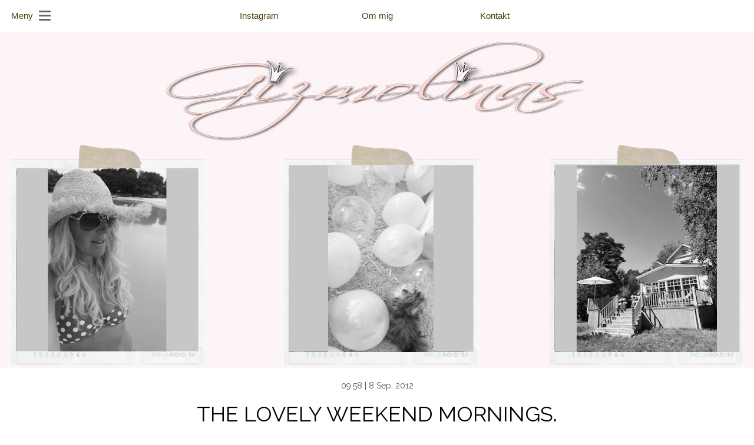

--- FILE ---
content_type: text/html; charset=UTF-8
request_url: https://gizmolina.com/frukost-dags/
body_size: 25336
content:
<!DOCTYPE html>
<html lang="en-US">
<head>
<meta charset="UTF-8" />
<meta name="viewport" content="width=device-width, initial-scale=1">
<meta name="keywords" content="Blog, Lifestyle">
<title>THE LOVELY WEEKEND MORNINGS. | Gizmolinas</title>
<link rel="alternate" type="application/rss+xml" title="Gizmolinas" href="http://gizmolina.com/?feed=rss2" />
<link rel="stylesheet" type="text/css" media="all" href="https://gizmolina.com/wp-content/themes/gizmolinas/blueprint.css" />
<link rel="stylesheet" type="text/css" media="all" href="https://gizmolina.com/wp-content/themes/gizmolinas/style.css?cache=20120309" />
<link rel="stylesheet" type="text/css" media="all" href="https://gizmolina.com/wp-content/themes/gizmolinas/colors.css" />
<link rel="pingback" href="https://gizmolina.com/xmlrpc.php" />
		<style type="text/css">
					.heateor_sss_button_instagram span.heateor_sss_svg,a.heateor_sss_instagram span.heateor_sss_svg{background:radial-gradient(circle at 30% 107%,#fdf497 0,#fdf497 5%,#fd5949 45%,#d6249f 60%,#285aeb 90%)}
						div.heateor_sss_horizontal_sharing a.heateor_sss_button_instagram span{background:#000!important;}div.heateor_sss_standard_follow_icons_container a.heateor_sss_button_instagram span{background:#000;}
									div.heateor_sss_vertical_sharing  a.heateor_sss_button_instagram span{background:#000!important;}div.heateor_sss_floating_follow_icons_container a.heateor_sss_button_instagram span{background:#000;}
						.heateor_sss_horizontal_sharing .heateor_sss_svg,.heateor_sss_standard_follow_icons_container .heateor_sss_svg{
							background-color: #000!important;
				background: #000!important;
							color: #fff;
						border-width: 0px;
			border-style: solid;
			border-color: transparent;
		}
					.heateor_sss_horizontal_sharing .heateorSssTCBackground{
				color:#666;
			}
					.heateor_sss_horizontal_sharing span.heateor_sss_svg:hover,.heateor_sss_standard_follow_icons_container span.heateor_sss_svg:hover{
						border-color: transparent;
		}
		.heateor_sss_vertical_sharing span.heateor_sss_svg,.heateor_sss_floating_follow_icons_container span.heateor_sss_svg{
							background-color: #000!important;
				background: #000!important;
							color: #fff;
						border-width: 0px;
			border-style: solid;
			border-color: transparent;
		}
				.heateor_sss_vertical_sharing .heateorSssTCBackground{
			color:#666;
		}
						.heateor_sss_vertical_sharing span.heateor_sss_svg:hover,.heateor_sss_floating_follow_icons_container span.heateor_sss_svg:hover{
						border-color: transparent;
		}
		@media screen and (max-width:783px) {.heateor_sss_vertical_sharing{display:none!important}}		</style>
		<meta name='robots' content='max-image-preview:large' />
	<style>img:is([sizes="auto" i], [sizes^="auto," i]) { contain-intrinsic-size: 3000px 1500px }</style>
	<link rel='dns-prefetch' href='//www.googletagmanager.com' />
<link rel="alternate" type="application/rss+xml" title="Gizmolinas &raquo; THE LOVELY WEEKEND MORNINGS. Comments Feed" href="https://gizmolina.com/frukost-dags/feed/" />
<script type="text/javascript">
/* <![CDATA[ */
window._wpemojiSettings = {"baseUrl":"https:\/\/s.w.org\/images\/core\/emoji\/16.0.1\/72x72\/","ext":".png","svgUrl":"https:\/\/s.w.org\/images\/core\/emoji\/16.0.1\/svg\/","svgExt":".svg","source":{"concatemoji":"https:\/\/gizmolina.com\/wp-includes\/js\/wp-emoji-release.min.js?ver=6.8.3"}};
/*! This file is auto-generated */
!function(s,n){var o,i,e;function c(e){try{var t={supportTests:e,timestamp:(new Date).valueOf()};sessionStorage.setItem(o,JSON.stringify(t))}catch(e){}}function p(e,t,n){e.clearRect(0,0,e.canvas.width,e.canvas.height),e.fillText(t,0,0);var t=new Uint32Array(e.getImageData(0,0,e.canvas.width,e.canvas.height).data),a=(e.clearRect(0,0,e.canvas.width,e.canvas.height),e.fillText(n,0,0),new Uint32Array(e.getImageData(0,0,e.canvas.width,e.canvas.height).data));return t.every(function(e,t){return e===a[t]})}function u(e,t){e.clearRect(0,0,e.canvas.width,e.canvas.height),e.fillText(t,0,0);for(var n=e.getImageData(16,16,1,1),a=0;a<n.data.length;a++)if(0!==n.data[a])return!1;return!0}function f(e,t,n,a){switch(t){case"flag":return n(e,"\ud83c\udff3\ufe0f\u200d\u26a7\ufe0f","\ud83c\udff3\ufe0f\u200b\u26a7\ufe0f")?!1:!n(e,"\ud83c\udde8\ud83c\uddf6","\ud83c\udde8\u200b\ud83c\uddf6")&&!n(e,"\ud83c\udff4\udb40\udc67\udb40\udc62\udb40\udc65\udb40\udc6e\udb40\udc67\udb40\udc7f","\ud83c\udff4\u200b\udb40\udc67\u200b\udb40\udc62\u200b\udb40\udc65\u200b\udb40\udc6e\u200b\udb40\udc67\u200b\udb40\udc7f");case"emoji":return!a(e,"\ud83e\udedf")}return!1}function g(e,t,n,a){var r="undefined"!=typeof WorkerGlobalScope&&self instanceof WorkerGlobalScope?new OffscreenCanvas(300,150):s.createElement("canvas"),o=r.getContext("2d",{willReadFrequently:!0}),i=(o.textBaseline="top",o.font="600 32px Arial",{});return e.forEach(function(e){i[e]=t(o,e,n,a)}),i}function t(e){var t=s.createElement("script");t.src=e,t.defer=!0,s.head.appendChild(t)}"undefined"!=typeof Promise&&(o="wpEmojiSettingsSupports",i=["flag","emoji"],n.supports={everything:!0,everythingExceptFlag:!0},e=new Promise(function(e){s.addEventListener("DOMContentLoaded",e,{once:!0})}),new Promise(function(t){var n=function(){try{var e=JSON.parse(sessionStorage.getItem(o));if("object"==typeof e&&"number"==typeof e.timestamp&&(new Date).valueOf()<e.timestamp+604800&&"object"==typeof e.supportTests)return e.supportTests}catch(e){}return null}();if(!n){if("undefined"!=typeof Worker&&"undefined"!=typeof OffscreenCanvas&&"undefined"!=typeof URL&&URL.createObjectURL&&"undefined"!=typeof Blob)try{var e="postMessage("+g.toString()+"("+[JSON.stringify(i),f.toString(),p.toString(),u.toString()].join(",")+"));",a=new Blob([e],{type:"text/javascript"}),r=new Worker(URL.createObjectURL(a),{name:"wpTestEmojiSupports"});return void(r.onmessage=function(e){c(n=e.data),r.terminate(),t(n)})}catch(e){}c(n=g(i,f,p,u))}t(n)}).then(function(e){for(var t in e)n.supports[t]=e[t],n.supports.everything=n.supports.everything&&n.supports[t],"flag"!==t&&(n.supports.everythingExceptFlag=n.supports.everythingExceptFlag&&n.supports[t]);n.supports.everythingExceptFlag=n.supports.everythingExceptFlag&&!n.supports.flag,n.DOMReady=!1,n.readyCallback=function(){n.DOMReady=!0}}).then(function(){return e}).then(function(){var e;n.supports.everything||(n.readyCallback(),(e=n.source||{}).concatemoji?t(e.concatemoji):e.wpemoji&&e.twemoji&&(t(e.twemoji),t(e.wpemoji)))}))}((window,document),window._wpemojiSettings);
/* ]]> */
</script>
<link rel='stylesheet' id='icomoon-css' href='https://gizmolina.com/wp-content/plugins/solid-post-likes/vendor/htmlburger/carbon-field-icon/build/icomoon.css?ver=1.0.0' type='text/css' media='all' />
<style id='wp-emoji-styles-inline-css' type='text/css'>

	img.wp-smiley, img.emoji {
		display: inline !important;
		border: none !important;
		box-shadow: none !important;
		height: 1em !important;
		width: 1em !important;
		margin: 0 0.07em !important;
		vertical-align: -0.1em !important;
		background: none !important;
		padding: 0 !important;
	}
</style>
<link rel='stylesheet' id='wp-block-library-css' href='https://gizmolina.com/wp-includes/css/dist/block-library/style.min.css?ver=6.8.3' type='text/css' media='all' />
<style id='classic-theme-styles-inline-css' type='text/css'>
/*! This file is auto-generated */
.wp-block-button__link{color:#fff;background-color:#32373c;border-radius:9999px;box-shadow:none;text-decoration:none;padding:calc(.667em + 2px) calc(1.333em + 2px);font-size:1.125em}.wp-block-file__button{background:#32373c;color:#fff;text-decoration:none}
</style>
<style id='global-styles-inline-css' type='text/css'>
:root{--wp--preset--aspect-ratio--square: 1;--wp--preset--aspect-ratio--4-3: 4/3;--wp--preset--aspect-ratio--3-4: 3/4;--wp--preset--aspect-ratio--3-2: 3/2;--wp--preset--aspect-ratio--2-3: 2/3;--wp--preset--aspect-ratio--16-9: 16/9;--wp--preset--aspect-ratio--9-16: 9/16;--wp--preset--color--black: #000000;--wp--preset--color--cyan-bluish-gray: #abb8c3;--wp--preset--color--white: #ffffff;--wp--preset--color--pale-pink: #f78da7;--wp--preset--color--vivid-red: #cf2e2e;--wp--preset--color--luminous-vivid-orange: #ff6900;--wp--preset--color--luminous-vivid-amber: #fcb900;--wp--preset--color--light-green-cyan: #7bdcb5;--wp--preset--color--vivid-green-cyan: #00d084;--wp--preset--color--pale-cyan-blue: #8ed1fc;--wp--preset--color--vivid-cyan-blue: #0693e3;--wp--preset--color--vivid-purple: #9b51e0;--wp--preset--gradient--vivid-cyan-blue-to-vivid-purple: linear-gradient(135deg,rgba(6,147,227,1) 0%,rgb(155,81,224) 100%);--wp--preset--gradient--light-green-cyan-to-vivid-green-cyan: linear-gradient(135deg,rgb(122,220,180) 0%,rgb(0,208,130) 100%);--wp--preset--gradient--luminous-vivid-amber-to-luminous-vivid-orange: linear-gradient(135deg,rgba(252,185,0,1) 0%,rgba(255,105,0,1) 100%);--wp--preset--gradient--luminous-vivid-orange-to-vivid-red: linear-gradient(135deg,rgba(255,105,0,1) 0%,rgb(207,46,46) 100%);--wp--preset--gradient--very-light-gray-to-cyan-bluish-gray: linear-gradient(135deg,rgb(238,238,238) 0%,rgb(169,184,195) 100%);--wp--preset--gradient--cool-to-warm-spectrum: linear-gradient(135deg,rgb(74,234,220) 0%,rgb(151,120,209) 20%,rgb(207,42,186) 40%,rgb(238,44,130) 60%,rgb(251,105,98) 80%,rgb(254,248,76) 100%);--wp--preset--gradient--blush-light-purple: linear-gradient(135deg,rgb(255,206,236) 0%,rgb(152,150,240) 100%);--wp--preset--gradient--blush-bordeaux: linear-gradient(135deg,rgb(254,205,165) 0%,rgb(254,45,45) 50%,rgb(107,0,62) 100%);--wp--preset--gradient--luminous-dusk: linear-gradient(135deg,rgb(255,203,112) 0%,rgb(199,81,192) 50%,rgb(65,88,208) 100%);--wp--preset--gradient--pale-ocean: linear-gradient(135deg,rgb(255,245,203) 0%,rgb(182,227,212) 50%,rgb(51,167,181) 100%);--wp--preset--gradient--electric-grass: linear-gradient(135deg,rgb(202,248,128) 0%,rgb(113,206,126) 100%);--wp--preset--gradient--midnight: linear-gradient(135deg,rgb(2,3,129) 0%,rgb(40,116,252) 100%);--wp--preset--font-size--small: 13px;--wp--preset--font-size--medium: 20px;--wp--preset--font-size--large: 36px;--wp--preset--font-size--x-large: 42px;--wp--preset--spacing--20: 0.44rem;--wp--preset--spacing--30: 0.67rem;--wp--preset--spacing--40: 1rem;--wp--preset--spacing--50: 1.5rem;--wp--preset--spacing--60: 2.25rem;--wp--preset--spacing--70: 3.38rem;--wp--preset--spacing--80: 5.06rem;--wp--preset--shadow--natural: 6px 6px 9px rgba(0, 0, 0, 0.2);--wp--preset--shadow--deep: 12px 12px 50px rgba(0, 0, 0, 0.4);--wp--preset--shadow--sharp: 6px 6px 0px rgba(0, 0, 0, 0.2);--wp--preset--shadow--outlined: 6px 6px 0px -3px rgba(255, 255, 255, 1), 6px 6px rgba(0, 0, 0, 1);--wp--preset--shadow--crisp: 6px 6px 0px rgba(0, 0, 0, 1);}:where(.is-layout-flex){gap: 0.5em;}:where(.is-layout-grid){gap: 0.5em;}body .is-layout-flex{display: flex;}.is-layout-flex{flex-wrap: wrap;align-items: center;}.is-layout-flex > :is(*, div){margin: 0;}body .is-layout-grid{display: grid;}.is-layout-grid > :is(*, div){margin: 0;}:where(.wp-block-columns.is-layout-flex){gap: 2em;}:where(.wp-block-columns.is-layout-grid){gap: 2em;}:where(.wp-block-post-template.is-layout-flex){gap: 1.25em;}:where(.wp-block-post-template.is-layout-grid){gap: 1.25em;}.has-black-color{color: var(--wp--preset--color--black) !important;}.has-cyan-bluish-gray-color{color: var(--wp--preset--color--cyan-bluish-gray) !important;}.has-white-color{color: var(--wp--preset--color--white) !important;}.has-pale-pink-color{color: var(--wp--preset--color--pale-pink) !important;}.has-vivid-red-color{color: var(--wp--preset--color--vivid-red) !important;}.has-luminous-vivid-orange-color{color: var(--wp--preset--color--luminous-vivid-orange) !important;}.has-luminous-vivid-amber-color{color: var(--wp--preset--color--luminous-vivid-amber) !important;}.has-light-green-cyan-color{color: var(--wp--preset--color--light-green-cyan) !important;}.has-vivid-green-cyan-color{color: var(--wp--preset--color--vivid-green-cyan) !important;}.has-pale-cyan-blue-color{color: var(--wp--preset--color--pale-cyan-blue) !important;}.has-vivid-cyan-blue-color{color: var(--wp--preset--color--vivid-cyan-blue) !important;}.has-vivid-purple-color{color: var(--wp--preset--color--vivid-purple) !important;}.has-black-background-color{background-color: var(--wp--preset--color--black) !important;}.has-cyan-bluish-gray-background-color{background-color: var(--wp--preset--color--cyan-bluish-gray) !important;}.has-white-background-color{background-color: var(--wp--preset--color--white) !important;}.has-pale-pink-background-color{background-color: var(--wp--preset--color--pale-pink) !important;}.has-vivid-red-background-color{background-color: var(--wp--preset--color--vivid-red) !important;}.has-luminous-vivid-orange-background-color{background-color: var(--wp--preset--color--luminous-vivid-orange) !important;}.has-luminous-vivid-amber-background-color{background-color: var(--wp--preset--color--luminous-vivid-amber) !important;}.has-light-green-cyan-background-color{background-color: var(--wp--preset--color--light-green-cyan) !important;}.has-vivid-green-cyan-background-color{background-color: var(--wp--preset--color--vivid-green-cyan) !important;}.has-pale-cyan-blue-background-color{background-color: var(--wp--preset--color--pale-cyan-blue) !important;}.has-vivid-cyan-blue-background-color{background-color: var(--wp--preset--color--vivid-cyan-blue) !important;}.has-vivid-purple-background-color{background-color: var(--wp--preset--color--vivid-purple) !important;}.has-black-border-color{border-color: var(--wp--preset--color--black) !important;}.has-cyan-bluish-gray-border-color{border-color: var(--wp--preset--color--cyan-bluish-gray) !important;}.has-white-border-color{border-color: var(--wp--preset--color--white) !important;}.has-pale-pink-border-color{border-color: var(--wp--preset--color--pale-pink) !important;}.has-vivid-red-border-color{border-color: var(--wp--preset--color--vivid-red) !important;}.has-luminous-vivid-orange-border-color{border-color: var(--wp--preset--color--luminous-vivid-orange) !important;}.has-luminous-vivid-amber-border-color{border-color: var(--wp--preset--color--luminous-vivid-amber) !important;}.has-light-green-cyan-border-color{border-color: var(--wp--preset--color--light-green-cyan) !important;}.has-vivid-green-cyan-border-color{border-color: var(--wp--preset--color--vivid-green-cyan) !important;}.has-pale-cyan-blue-border-color{border-color: var(--wp--preset--color--pale-cyan-blue) !important;}.has-vivid-cyan-blue-border-color{border-color: var(--wp--preset--color--vivid-cyan-blue) !important;}.has-vivid-purple-border-color{border-color: var(--wp--preset--color--vivid-purple) !important;}.has-vivid-cyan-blue-to-vivid-purple-gradient-background{background: var(--wp--preset--gradient--vivid-cyan-blue-to-vivid-purple) !important;}.has-light-green-cyan-to-vivid-green-cyan-gradient-background{background: var(--wp--preset--gradient--light-green-cyan-to-vivid-green-cyan) !important;}.has-luminous-vivid-amber-to-luminous-vivid-orange-gradient-background{background: var(--wp--preset--gradient--luminous-vivid-amber-to-luminous-vivid-orange) !important;}.has-luminous-vivid-orange-to-vivid-red-gradient-background{background: var(--wp--preset--gradient--luminous-vivid-orange-to-vivid-red) !important;}.has-very-light-gray-to-cyan-bluish-gray-gradient-background{background: var(--wp--preset--gradient--very-light-gray-to-cyan-bluish-gray) !important;}.has-cool-to-warm-spectrum-gradient-background{background: var(--wp--preset--gradient--cool-to-warm-spectrum) !important;}.has-blush-light-purple-gradient-background{background: var(--wp--preset--gradient--blush-light-purple) !important;}.has-blush-bordeaux-gradient-background{background: var(--wp--preset--gradient--blush-bordeaux) !important;}.has-luminous-dusk-gradient-background{background: var(--wp--preset--gradient--luminous-dusk) !important;}.has-pale-ocean-gradient-background{background: var(--wp--preset--gradient--pale-ocean) !important;}.has-electric-grass-gradient-background{background: var(--wp--preset--gradient--electric-grass) !important;}.has-midnight-gradient-background{background: var(--wp--preset--gradient--midnight) !important;}.has-small-font-size{font-size: var(--wp--preset--font-size--small) !important;}.has-medium-font-size{font-size: var(--wp--preset--font-size--medium) !important;}.has-large-font-size{font-size: var(--wp--preset--font-size--large) !important;}.has-x-large-font-size{font-size: var(--wp--preset--font-size--x-large) !important;}
:where(.wp-block-post-template.is-layout-flex){gap: 1.25em;}:where(.wp-block-post-template.is-layout-grid){gap: 1.25em;}
:where(.wp-block-columns.is-layout-flex){gap: 2em;}:where(.wp-block-columns.is-layout-grid){gap: 2em;}
:root :where(.wp-block-pullquote){font-size: 1.5em;line-height: 1.6;}
</style>
<link rel='stylesheet' id='jlad-font-awesome-css' href='https://gizmolina.com/wp-content/plugins/just-likes-and-dislikes/css/fontawesome/css/all.min.css?ver=2.6' type='text/css' media='all' />
<link rel='stylesheet' id='jlad-frontend-css' href='https://gizmolina.com/wp-content/plugins/just-likes-and-dislikes/css/jlad-frontend.css?ver=2.6' type='text/css' media='all' />
<link rel='stylesheet' id='owl-carousel-style-css' href='https://gizmolina.com/wp-content/plugins/post-slider-and-carousel/assets/css/owl.carousel.min.css?ver=3.1' type='text/css' media='all' />
<link rel='stylesheet' id='psac-public-style-css' href='https://gizmolina.com/wp-content/plugins/post-slider-and-carousel/assets/css/psac-public.css?ver=3.1' type='text/css' media='all' />
<link rel='stylesheet' id='pld-font-awesome-css' href='https://gizmolina.com/wp-content/plugins/posts-like-dislike/css/fontawesome/css/all.min.css?ver=1.1.4' type='text/css' media='all' />
<link rel='stylesheet' id='pld-frontend-css' href='https://gizmolina.com/wp-content/plugins/posts-like-dislike/css/pld-frontend.css?ver=1.1.4' type='text/css' media='all' />
<link rel='stylesheet' id='oacs-spl-public-css' href='https://gizmolina.com/wp-content/plugins/solid-post-likes/views/public/css/solid-post-likes-public.css?ver=1.0.6' type='text/css' media='' />
<link rel='stylesheet' id='wpos-slick-style-css' href='https://gizmolina.com/wp-content/plugins/wp-responsive-recent-post-slider/assets/css/slick.css?ver=3.1.2' type='text/css' media='all' />
<link rel='stylesheet' id='wppsac-public-style-css' href='https://gizmolina.com/wp-content/plugins/wp-responsive-recent-post-slider/assets/css/recent-post-style.css?ver=3.1.2' type='text/css' media='all' />
<link rel='stylesheet' id='heateor_sss_frontend_css-css' href='https://gizmolina.com/wp-content/plugins/sassy-social-share/public/css/sassy-social-share-public.css?ver=3.3.45' type='text/css' media='all' />
<link rel='stylesheet' id='child-theme-style-css' href='https://gizmolina.com/wp-content/themes/gizmolinas-child/style.css?ver=1.0.1' type='text/css' media='all' />
<script type="text/javascript" src="https://gizmolina.com/wp-includes/js/jquery/jquery.min.js?ver=3.7.1" id="jquery-core-js"></script>
<script type="text/javascript" src="https://gizmolina.com/wp-includes/js/jquery/jquery-migrate.min.js?ver=3.4.1" id="jquery-migrate-js"></script>
<script type="text/javascript" id="jlad-frontend-js-extra">
/* <![CDATA[ */
var jlad_js_object = {"admin_ajax_url":"https:\/\/gizmolina.com\/wp-admin\/admin-ajax.php","admin_ajax_nonce":"302c1fe1d7"};
/* ]]> */
</script>
<script type="text/javascript" src="https://gizmolina.com/wp-content/plugins/just-likes-and-dislikes/js/jlad-frontend.js?ver=2.6" id="jlad-frontend-js"></script>
<script type="text/javascript" id="pld-frontend-js-extra">
/* <![CDATA[ */
var pld_js_object = {"admin_ajax_url":"https:\/\/gizmolina.com\/wp-admin\/admin-ajax.php","admin_ajax_nonce":"fe8bfb77bf"};
/* ]]> */
</script>
<script type="text/javascript" src="https://gizmolina.com/wp-content/plugins/posts-like-dislike/js/pld-frontend.js?ver=1.1.4" id="pld-frontend-js"></script>
<script type="text/javascript" id="solid-post-likes-public-js-js-extra">
/* <![CDATA[ */
var oacs_spl_solid_likes = {"ajaxurl":"https:\/\/gizmolina.com\/wp-admin\/admin-ajax.php"};
/* ]]> */
</script>
<script type="text/javascript" src="https://gizmolina.com/wp-content/plugins/solid-post-likes/views/public/js/solid-post-likes-public.js?ver=1.0.6" id="solid-post-likes-public-js-js"></script>

<!-- Google Analytics snippet added by Site Kit -->
<script type="text/javascript" src="https://www.googletagmanager.com/gtag/js?id=GT-P82GHMX" id="google_gtagjs-js" async></script>
<script type="text/javascript" id="google_gtagjs-js-after">
/* <![CDATA[ */
window.dataLayer = window.dataLayer || [];function gtag(){dataLayer.push(arguments);}
gtag('set', 'linker', {"domains":["gizmolina.com"]} );
gtag("js", new Date());
gtag("set", "developer_id.dZTNiMT", true);
gtag("config", "GT-P82GHMX");
/* ]]> */
</script>

<!-- End Google Analytics snippet added by Site Kit -->
<link rel="https://api.w.org/" href="https://gizmolina.com/wp-json/" /><link rel="alternate" title="JSON" type="application/json" href="https://gizmolina.com/wp-json/wp/v2/posts/30201" /><link rel="EditURI" type="application/rsd+xml" title="RSD" href="https://gizmolina.com/xmlrpc.php?rsd" />
<meta name="generator" content="WordPress 6.8.3" />
<link rel="canonical" href="https://gizmolina.com/frukost-dags/" />
<link rel='shortlink' href='https://gizmolina.com/?p=30201' />
<link rel="alternate" title="oEmbed (JSON)" type="application/json+oembed" href="https://gizmolina.com/wp-json/oembed/1.0/embed?url=https%3A%2F%2Fgizmolina.com%2Ffrukost-dags%2F" />
<link rel="alternate" title="oEmbed (XML)" type="text/xml+oembed" href="https://gizmolina.com/wp-json/oembed/1.0/embed?url=https%3A%2F%2Fgizmolina.com%2Ffrukost-dags%2F&#038;format=xml" />

<!-- Bad Behavior 2.2.24 run time: 1.499 ms -->
<style>form .message-textarea {display: none !important; }</style>
<meta name="generator" content="Site Kit by Google 1.120.0" /><style></style><meta property="og:title" content="THE LOVELY WEEKEND MORNINGS. | Gizmolinas">
<meta property="og:image" content="https://gizmolina.com/wp-content/uploads/2012/09/IMG_4482-440x293.jpg">
<meta property="og:type" content="article">
<meta property="og:url" content="https://gizmolina.com/frukost-dags/">
<meta property="og:description" content="">
<meta property="og:site_name" content="Gizmolinas">
<style></style><link href='https://fonts.googleapis.com/css?family=Raleway:400,100,200,300,500,600,800,700,900' rel='stylesheet' type='text/css'>
<link href='http://fonts.googleapis.com/css?family=Josefin+Sans:600' rel='stylesheet' type='text/css'>
<script>
	
jQuery(function($) {
	$( document ).ready(function() {
		$('#menu-huvudmeny').click(function() {
			if($('#menu-huvudmeny .sub-menu').is(":visible")) {
		  //$('#nav-icon1').removeClass('open');  
		   //$('#menu-huvudmeny .sub-menu').css("display", "none")
			} else {
		  $('#nav-icon1').addClass('open');  
				$('#menu-huvudmeny .sub-menu').css("display", "block")
			}
	  });

	  $('#nav-icon1,#nav-icon2,#nav-icon3,#nav-icon4').click(function(){
		if($('#menu-huvudmeny .sub-menu').is(":visible")) {
		  $('#nav-icon1').removeClass('open');  
				$('#menu-huvudmeny .sub-menu').css("display", "none")
			} else {
		  $('#nav-icon1').addClass('open'); 
				$('#menu-huvudmeny .sub-menu').css("display", "block")
			}
	  });
	});
})
</script>
</head>

<body class="wp-singular post-template-default single single-post postid-30201 single-format-standard wp-theme-gizmolinas wp-child-theme-gizmolinas-child">
    <div id="abovebanner"><!--<script type='text/javascript' src='http://script.tailsweep.com/js/4/42/42918_top.js'></script>--></div><div id="wrapper">
			<div id="header">
          <div class="top-bar-navigation">
            <!--<div class="right-navigation">
				  				  <div id="nav-icon1">
					<span></span>
					<span></span>
					<span></span>
				  </div>
              </div>-->
          </div>
          <div class="top-bar-navigation">
			  <div class="right-navigation">
				  <div class="menu-huvudmeny-container"><ul id="menu-huvudmeny" class="menu"><li id="menu-item-74826" class="menu-item menu-item-type-custom menu-item-object-custom menu-item-has-children menu-item-74826"><a href="#">Meny</a>
<ul class="sub-menu">
	<li id="menu-item-74827" class="menu-item menu-item-type-yspl_win menu-item-object-yspl_win menu-item-74827">				<div class="yspl_win_wrap">
					<div class="widget-area">
						<div id="archives-4" class="yspl_win_widget_nav widget_archive"><span class="yspl_win_title">Archives</span>		<label class="screen-reader-text" for="archives-dropdown-4">Archives</label>
		<select id="archives-dropdown-4" name="archive-dropdown">
			
			<option value="">Select Month</option>
				<option value='https://gizmolina.com/2026/01/'> January 2026 </option>
	<option value='https://gizmolina.com/2025/12/'> December 2025 </option>
	<option value='https://gizmolina.com/2025/11/'> November 2025 </option>
	<option value='https://gizmolina.com/2025/10/'> October 2025 </option>
	<option value='https://gizmolina.com/2025/09/'> September 2025 </option>
	<option value='https://gizmolina.com/2025/08/'> August 2025 </option>
	<option value='https://gizmolina.com/2025/05/'> May 2025 </option>
	<option value='https://gizmolina.com/2025/03/'> March 2025 </option>
	<option value='https://gizmolina.com/2025/01/'> January 2025 </option>
	<option value='https://gizmolina.com/2024/12/'> December 2024 </option>
	<option value='https://gizmolina.com/2024/11/'> November 2024 </option>
	<option value='https://gizmolina.com/2024/10/'> October 2024 </option>
	<option value='https://gizmolina.com/2024/09/'> September 2024 </option>
	<option value='https://gizmolina.com/2024/08/'> August 2024 </option>
	<option value='https://gizmolina.com/2024/07/'> July 2024 </option>
	<option value='https://gizmolina.com/2024/06/'> June 2024 </option>
	<option value='https://gizmolina.com/2024/05/'> May 2024 </option>
	<option value='https://gizmolina.com/2024/04/'> April 2024 </option>
	<option value='https://gizmolina.com/2024/03/'> March 2024 </option>
	<option value='https://gizmolina.com/2024/02/'> February 2024 </option>
	<option value='https://gizmolina.com/2024/01/'> January 2024 </option>
	<option value='https://gizmolina.com/2023/12/'> December 2023 </option>
	<option value='https://gizmolina.com/2023/11/'> November 2023 </option>
	<option value='https://gizmolina.com/2023/10/'> October 2023 </option>
	<option value='https://gizmolina.com/2023/09/'> September 2023 </option>
	<option value='https://gizmolina.com/2023/08/'> August 2023 </option>
	<option value='https://gizmolina.com/2023/07/'> July 2023 </option>
	<option value='https://gizmolina.com/2023/06/'> June 2023 </option>
	<option value='https://gizmolina.com/2023/05/'> May 2023 </option>
	<option value='https://gizmolina.com/2023/04/'> April 2023 </option>
	<option value='https://gizmolina.com/2023/03/'> March 2023 </option>
	<option value='https://gizmolina.com/2023/01/'> January 2023 </option>
	<option value='https://gizmolina.com/2022/08/'> August 2022 </option>
	<option value='https://gizmolina.com/2022/07/'> July 2022 </option>
	<option value='https://gizmolina.com/2022/06/'> June 2022 </option>
	<option value='https://gizmolina.com/2022/05/'> May 2022 </option>
	<option value='https://gizmolina.com/2022/04/'> April 2022 </option>
	<option value='https://gizmolina.com/2022/03/'> March 2022 </option>
	<option value='https://gizmolina.com/2022/02/'> February 2022 </option>
	<option value='https://gizmolina.com/2022/01/'> January 2022 </option>
	<option value='https://gizmolina.com/2021/12/'> December 2021 </option>
	<option value='https://gizmolina.com/2021/11/'> November 2021 </option>
	<option value='https://gizmolina.com/2021/10/'> October 2021 </option>
	<option value='https://gizmolina.com/2021/09/'> September 2021 </option>
	<option value='https://gizmolina.com/2021/08/'> August 2021 </option>
	<option value='https://gizmolina.com/2021/07/'> July 2021 </option>
	<option value='https://gizmolina.com/2021/06/'> June 2021 </option>
	<option value='https://gizmolina.com/2021/05/'> May 2021 </option>
	<option value='https://gizmolina.com/2021/04/'> April 2021 </option>
	<option value='https://gizmolina.com/2021/03/'> March 2021 </option>
	<option value='https://gizmolina.com/2021/02/'> February 2021 </option>
	<option value='https://gizmolina.com/2021/01/'> January 2021 </option>
	<option value='https://gizmolina.com/2020/12/'> December 2020 </option>
	<option value='https://gizmolina.com/2020/11/'> November 2020 </option>
	<option value='https://gizmolina.com/2020/10/'> October 2020 </option>
	<option value='https://gizmolina.com/2020/09/'> September 2020 </option>
	<option value='https://gizmolina.com/2020/08/'> August 2020 </option>
	<option value='https://gizmolina.com/2020/07/'> July 2020 </option>
	<option value='https://gizmolina.com/2020/06/'> June 2020 </option>
	<option value='https://gizmolina.com/2020/05/'> May 2020 </option>
	<option value='https://gizmolina.com/2020/04/'> April 2020 </option>
	<option value='https://gizmolina.com/2020/03/'> March 2020 </option>
	<option value='https://gizmolina.com/2020/02/'> February 2020 </option>
	<option value='https://gizmolina.com/2020/01/'> January 2020 </option>
	<option value='https://gizmolina.com/2019/12/'> December 2019 </option>
	<option value='https://gizmolina.com/2019/11/'> November 2019 </option>
	<option value='https://gizmolina.com/2019/10/'> October 2019 </option>
	<option value='https://gizmolina.com/2019/09/'> September 2019 </option>
	<option value='https://gizmolina.com/2019/08/'> August 2019 </option>
	<option value='https://gizmolina.com/2019/07/'> July 2019 </option>
	<option value='https://gizmolina.com/2019/06/'> June 2019 </option>
	<option value='https://gizmolina.com/2019/05/'> May 2019 </option>
	<option value='https://gizmolina.com/2019/04/'> April 2019 </option>
	<option value='https://gizmolina.com/2019/03/'> March 2019 </option>
	<option value='https://gizmolina.com/2019/02/'> February 2019 </option>
	<option value='https://gizmolina.com/2019/01/'> January 2019 </option>
	<option value='https://gizmolina.com/2018/12/'> December 2018 </option>
	<option value='https://gizmolina.com/2018/11/'> November 2018 </option>
	<option value='https://gizmolina.com/2018/10/'> October 2018 </option>
	<option value='https://gizmolina.com/2018/09/'> September 2018 </option>
	<option value='https://gizmolina.com/2018/08/'> August 2018 </option>
	<option value='https://gizmolina.com/2018/07/'> July 2018 </option>
	<option value='https://gizmolina.com/2018/06/'> June 2018 </option>
	<option value='https://gizmolina.com/2018/05/'> May 2018 </option>
	<option value='https://gizmolina.com/2018/04/'> April 2018 </option>
	<option value='https://gizmolina.com/2018/03/'> March 2018 </option>
	<option value='https://gizmolina.com/2018/02/'> February 2018 </option>
	<option value='https://gizmolina.com/2018/01/'> January 2018 </option>
	<option value='https://gizmolina.com/2017/12/'> December 2017 </option>
	<option value='https://gizmolina.com/2017/11/'> November 2017 </option>
	<option value='https://gizmolina.com/2017/10/'> October 2017 </option>
	<option value='https://gizmolina.com/2017/09/'> September 2017 </option>
	<option value='https://gizmolina.com/2017/08/'> August 2017 </option>
	<option value='https://gizmolina.com/2017/07/'> July 2017 </option>
	<option value='https://gizmolina.com/2017/06/'> June 2017 </option>
	<option value='https://gizmolina.com/2017/05/'> May 2017 </option>
	<option value='https://gizmolina.com/2017/04/'> April 2017 </option>
	<option value='https://gizmolina.com/2017/03/'> March 2017 </option>
	<option value='https://gizmolina.com/2017/02/'> February 2017 </option>
	<option value='https://gizmolina.com/2017/01/'> January 2017 </option>
	<option value='https://gizmolina.com/2016/12/'> December 2016 </option>
	<option value='https://gizmolina.com/2016/11/'> November 2016 </option>
	<option value='https://gizmolina.com/2016/10/'> October 2016 </option>
	<option value='https://gizmolina.com/2016/09/'> September 2016 </option>
	<option value='https://gizmolina.com/2016/08/'> August 2016 </option>
	<option value='https://gizmolina.com/2016/07/'> July 2016 </option>
	<option value='https://gizmolina.com/2016/06/'> June 2016 </option>
	<option value='https://gizmolina.com/2016/05/'> May 2016 </option>
	<option value='https://gizmolina.com/2016/04/'> April 2016 </option>
	<option value='https://gizmolina.com/2016/03/'> March 2016 </option>
	<option value='https://gizmolina.com/2016/02/'> February 2016 </option>
	<option value='https://gizmolina.com/2016/01/'> January 2016 </option>
	<option value='https://gizmolina.com/2015/12/'> December 2015 </option>
	<option value='https://gizmolina.com/2015/11/'> November 2015 </option>
	<option value='https://gizmolina.com/2015/10/'> October 2015 </option>
	<option value='https://gizmolina.com/2015/09/'> September 2015 </option>
	<option value='https://gizmolina.com/2015/08/'> August 2015 </option>
	<option value='https://gizmolina.com/2015/07/'> July 2015 </option>
	<option value='https://gizmolina.com/2015/06/'> June 2015 </option>
	<option value='https://gizmolina.com/2015/05/'> May 2015 </option>
	<option value='https://gizmolina.com/2015/04/'> April 2015 </option>
	<option value='https://gizmolina.com/2015/03/'> March 2015 </option>
	<option value='https://gizmolina.com/2015/02/'> February 2015 </option>
	<option value='https://gizmolina.com/2015/01/'> January 2015 </option>
	<option value='https://gizmolina.com/2014/12/'> December 2014 </option>
	<option value='https://gizmolina.com/2014/11/'> November 2014 </option>
	<option value='https://gizmolina.com/2014/10/'> October 2014 </option>
	<option value='https://gizmolina.com/2014/09/'> September 2014 </option>
	<option value='https://gizmolina.com/2014/08/'> August 2014 </option>
	<option value='https://gizmolina.com/2014/07/'> July 2014 </option>
	<option value='https://gizmolina.com/2014/06/'> June 2014 </option>
	<option value='https://gizmolina.com/2014/05/'> May 2014 </option>
	<option value='https://gizmolina.com/2014/04/'> April 2014 </option>
	<option value='https://gizmolina.com/2014/03/'> March 2014 </option>
	<option value='https://gizmolina.com/2014/02/'> February 2014 </option>
	<option value='https://gizmolina.com/2014/01/'> January 2014 </option>
	<option value='https://gizmolina.com/2013/12/'> December 2013 </option>
	<option value='https://gizmolina.com/2013/11/'> November 2013 </option>
	<option value='https://gizmolina.com/2013/10/'> October 2013 </option>
	<option value='https://gizmolina.com/2013/09/'> September 2013 </option>
	<option value='https://gizmolina.com/2013/08/'> August 2013 </option>
	<option value='https://gizmolina.com/2013/07/'> July 2013 </option>
	<option value='https://gizmolina.com/2013/06/'> June 2013 </option>
	<option value='https://gizmolina.com/2013/05/'> May 2013 </option>
	<option value='https://gizmolina.com/2013/04/'> April 2013 </option>
	<option value='https://gizmolina.com/2013/03/'> March 2013 </option>
	<option value='https://gizmolina.com/2013/02/'> February 2013 </option>
	<option value='https://gizmolina.com/2013/01/'> January 2013 </option>
	<option value='https://gizmolina.com/2012/12/'> December 2012 </option>
	<option value='https://gizmolina.com/2012/11/'> November 2012 </option>
	<option value='https://gizmolina.com/2012/10/'> October 2012 </option>
	<option value='https://gizmolina.com/2012/09/'> September 2012 </option>
	<option value='https://gizmolina.com/2012/08/'> August 2012 </option>
	<option value='https://gizmolina.com/2012/07/'> July 2012 </option>
	<option value='https://gizmolina.com/2012/06/'> June 2012 </option>
	<option value='https://gizmolina.com/2012/05/'> May 2012 </option>
	<option value='https://gizmolina.com/2012/04/'> April 2012 </option>
	<option value='https://gizmolina.com/2012/03/'> March 2012 </option>
	<option value='https://gizmolina.com/2012/02/'> February 2012 </option>
	<option value='https://gizmolina.com/2012/01/'> January 2012 </option>
	<option value='https://gizmolina.com/2011/12/'> December 2011 </option>
	<option value='https://gizmolina.com/2011/11/'> November 2011 </option>
	<option value='https://gizmolina.com/2011/10/'> October 2011 </option>
	<option value='https://gizmolina.com/2011/09/'> September 2011 </option>
	<option value='https://gizmolina.com/2011/08/'> August 2011 </option>
	<option value='https://gizmolina.com/2011/07/'> July 2011 </option>
	<option value='https://gizmolina.com/2011/06/'> June 2011 </option>
	<option value='https://gizmolina.com/2011/05/'> May 2011 </option>
	<option value='https://gizmolina.com/2011/04/'> April 2011 </option>
	<option value='https://gizmolina.com/2011/03/'> March 2011 </option>
	<option value='https://gizmolina.com/2011/02/'> February 2011 </option>
	<option value='https://gizmolina.com/2011/01/'> January 2011 </option>
	<option value='https://gizmolina.com/2010/12/'> December 2010 </option>
	<option value='https://gizmolina.com/2010/11/'> November 2010 </option>
	<option value='https://gizmolina.com/2010/10/'> October 2010 </option>
	<option value='https://gizmolina.com/2010/09/'> September 2010 </option>
	<option value='https://gizmolina.com/2010/08/'> August 2010 </option>
	<option value='https://gizmolina.com/2010/07/'> July 2010 </option>
	<option value='https://gizmolina.com/2010/06/'> June 2010 </option>
	<option value='https://gizmolina.com/2010/05/'> May 2010 </option>
	<option value='https://gizmolina.com/2010/04/'> April 2010 </option>
	<option value='https://gizmolina.com/2010/03/'> March 2010 </option>
	<option value='https://gizmolina.com/2010/02/'> February 2010 </option>
	<option value='https://gizmolina.com/2010/01/'> January 2010 </option>
	<option value='https://gizmolina.com/2009/12/'> December 2009 </option>
	<option value='https://gizmolina.com/2009/11/'> November 2009 </option>
	<option value='https://gizmolina.com/2009/10/'> October 2009 </option>
	<option value='https://gizmolina.com/2009/09/'> September 2009 </option>
	<option value='https://gizmolina.com/2009/08/'> August 2009 </option>
	<option value='https://gizmolina.com/2009/07/'> July 2009 </option>
	<option value='https://gizmolina.com/2009/06/'> June 2009 </option>
	<option value='https://gizmolina.com/2009/05/'> May 2009 </option>
	<option value='https://gizmolina.com/2009/04/'> April 2009 </option>
	<option value='https://gizmolina.com/2009/03/'> March 2009 </option>
	<option value='https://gizmolina.com/2009/02/'> February 2009 </option>
	<option value='https://gizmolina.com/2009/01/'> January 2009 </option>
	<option value='https://gizmolina.com/2008/12/'> December 2008 </option>
	<option value='https://gizmolina.com/2008/11/'> November 2008 </option>
	<option value='https://gizmolina.com/2008/10/'> October 2008 </option>
	<option value='https://gizmolina.com/2008/09/'> September 2008 </option>
	<option value='https://gizmolina.com/2008/08/'> August 2008 </option>
	<option value='https://gizmolina.com/2008/07/'> July 2008 </option>
	<option value='https://gizmolina.com/2008/06/'> June 2008 </option>
	<option value='https://gizmolina.com/2008/05/'> May 2008 </option>
	<option value='https://gizmolina.com/2008/04/'> April 2008 </option>
	<option value='https://gizmolina.com/2008/03/'> March 2008 </option>
	<option value='https://gizmolina.com/2008/02/'> February 2008 </option>
	<option value='https://gizmolina.com/2008/01/'> January 2008 </option>
	<option value='https://gizmolina.com/2007/12/'> December 2007 </option>
	<option value='https://gizmolina.com/2007/11/'> November 2007 </option>
	<option value='https://gizmolina.com/2007/10/'> October 2007 </option>
	<option value='https://gizmolina.com/2007/09/'> September 2007 </option>
	<option value='https://gizmolina.com/2007/08/'> August 2007 </option>
	<option value='https://gizmolina.com/2007/07/'> July 2007 </option>
	<option value='https://gizmolina.com/2007/06/'> June 2007 </option>
	<option value='https://gizmolina.com/2007/05/'> May 2007 </option>
	<option value='https://gizmolina.com/2007/04/'> April 2007 </option>
	<option value='https://gizmolina.com/2007/03/'> March 2007 </option>
	<option value='https://gizmolina.com/2007/02/'> February 2007 </option>
	<option value='https://gizmolina.com/2007/01/'> January 2007 </option>

		</select>

			<script type="text/javascript">
/* <![CDATA[ */

(function() {
	var dropdown = document.getElementById( "archives-dropdown-4" );
	function onSelectChange() {
		if ( dropdown.options[ dropdown.selectedIndex ].value !== '' ) {
			document.location.href = this.options[ this.selectedIndex ].value;
		}
	}
	dropdown.onchange = onSelectChange;
})();

/* ]]> */
</script>
</div>					</div>
				</div>
				</li>
	<li id="menu-item-74828" class="menu-item menu-item-type-yspl_win menu-item-object-yspl_win menu-item-74828">				<div class="yspl_win_wrap">
					<div class="widget-area">
						<div id="categories-4" class="yspl_win_widget_nav widget_categories"><span class="yspl_win_title">Categories</span><form action="https://gizmolina.com" method="get"><label class="screen-reader-text" for="cat">Categories</label><select  name='cat' id='cat' class='postform'>
	<option value='-1'>Select Category</option>
	<option class="level-0" value="58">17:e maj</option>
	<option class="level-0" value="44">2016</option>
	<option class="level-0" value="145">Alla Hjärtans Dag</option>
	<option class="level-0" value="1">Allmänt</option>
	<option class="level-0" value="75">back to school</option>
	<option class="level-0" value="143">Badrumsrenovering</option>
	<option class="level-0" value="159">Bath England</option>
	<option class="level-0" value="88">Belysning</option>
	<option class="level-0" value="20">Boktips.</option>
	<option class="level-0" value="114">Bröllopsinspiration</option>
	<option class="level-0" value="33">Cala Mesquida sommaren 2011</option>
	<option class="level-0" value="39">Casa Gizmolina</option>
	<option class="level-0" value="74">Casa Gizmolina Oslo</option>
	<option class="level-0" value="67">Casa Gizmolina Phuket</option>
	<option class="level-0" value="28">Chill Norway</option>
	<option class="level-0" value="23">Cph S/S 2010</option>
	<option class="level-0" value="2">Dagens interiörbild &amp; tips.</option>
	<option class="level-0" value="56">Dagens låt</option>
	<option class="level-0" value="22">Dagens outfit.</option>
	<option class="level-0" value="25">Dagens tänkvärda.</option>
	<option class="level-0" value="3">Dagens Tips!</option>
	<option class="level-0" value="137">DIY tips.</option>
	<option class="level-0" value="117">Dubai 2018</option>
	<option class="level-0" value="132">Dubai 2019</option>
	<option class="level-0" value="46">Duknings tips</option>
	<option class="level-0" value="157">England 2023</option>
	<option class="level-0" value="59">Fest tips!</option>
	<option class="level-0" value="31">Filmtips.</option>
	<option class="level-0" value="95">flowers</option>
	<option class="level-0" value="71">Flowershopping</option>
	<option class="level-0" value="102">frågestund</option>
	<option class="level-0" value="116">Fröken present tips</option>
	<option class="level-0" value="55">Gavetips / presenttips!</option>
	<option class="level-0" value="35">Gizmo &amp; Co.</option>
	<option class="level-0" value="18">Gizmolina &amp; Co.</option>
	<option class="level-0" value="86">Gizmolina Stars</option>
	<option class="level-0" value="48">Gizmolina Travels</option>
	<option class="level-0" value="17">Gizmolinas Luleå-guide.</option>
	<option class="level-0" value="110">Gizmolina´s Köpenhamn</option>
	<option class="level-0" value="47">Gizmolina´s Oslo</option>
	<option class="level-0" value="50">Gizmolina´s Stockholm</option>
	<option class="level-0" value="70">Gorgeous Gizella</option>
	<option class="level-0" value="82">Halloween</option>
	<option class="level-0" value="93">Halloween games</option>
	<option class="level-0" value="90">Halloween pyssel</option>
	<option class="level-0" value="89">Hår Extensions</option>
	<option class="level-0" value="68">Hårfix</option>
	<option class="level-0" value="10">Hemma hos oss.</option>
	<option class="level-0" value="53">Hong Kong 2017</option>
	<option class="level-0" value="84">Hösten 2017</option>
	<option class="level-0" value="79">Hotell tips!</option>
	<option class="level-0" value="64">Husdjurens dag</option>
	<option class="level-0" value="80">Inbjudningskort</option>
	<option class="level-0" value="19">Inspirerande barnrum.</option>
	<option class="level-0" value="92">Interiör inspo.</option>
	<option class="level-0" value="140">Johanna 14 år</option>
	<option class="level-0" value="104">Johanna shopping s/s-18</option>
	<option class="level-0" value="119">Johannas 12´th birthday</option>
	<option class="level-0" value="129">Johannas 13´th birthday</option>
	<option class="level-0" value="141">Johannas 14´th birthday</option>
	<option class="level-0" value="76">Johannas födelsedag</option>
	<option class="level-0" value="151">Johannas konfirmation</option>
	<option class="level-0" value="11">Johannas rum.</option>
	<option class="level-0" value="15">Johannas tapet.</option>
	<option class="level-0" value="30">Jul-inspirasjon 2010</option>
	<option class="level-0" value="12">Julen 2008 hos oss.</option>
	<option class="level-0" value="45">Julen 2016</option>
	<option class="level-0" value="87">Julen 2017</option>
	<option class="level-0" value="118">Julen 2018</option>
	<option class="level-0" value="130">Julen 2019</option>
	<option class="level-0" value="142">Julen 2020</option>
	<option class="level-0" value="153">Julen 2021</option>
	<option class="level-0" value="154">Julkalender tips!</option>
	<option class="level-0" value="97">julklappstips</option>
	<option class="level-0" value="8">Julklappstips!</option>
	<option class="level-0" value="14">Julkort.</option>
	<option class="level-0" value="91">Julpyssel.</option>
	<option class="level-0" value="9">Jultips !</option>
	<option class="level-0" value="6">Kalastips!</option>
	<option class="level-0" value="26">Kamille Mor &amp; Barn.</option>
	<option class="level-0" value="124">Köpenhamn</option>
	<option class="level-0" value="94">London 2017</option>
	<option class="level-0" value="133">London 2019</option>
	<option class="level-0" value="158">London 2023</option>
	<option class="level-0" value="96">Los Angeles 2016</option>
	<option class="level-0" value="136">Los Angeles 2020</option>
	<option class="level-0" value="98">Lucia</option>
	<option class="level-0" value="34">Luleå sommaren 2011</option>
	<option class="level-0" value="81">Middagstips</option>
	<option class="level-0" value="66">Midsommarafton</option>
	<option class="level-0" value="13">Min butik Gizmo &amp; Co.</option>
	<option class="level-0" value="5">Mina Phuket tips!</option>
	<option class="level-0" value="131">My Birthday</option>
	<option class="level-0" value="62">Nationaldagen</option>
	<option class="level-0" value="99">Nyårsafton</option>
	<option class="level-0" value="83">Oktober pyssel</option>
	<option class="level-0" value="72">Oslo</option>
	<option class="level-0" value="160">Oslo 2024</option>
	<option class="level-0" value="16">Påsk interiör &amp; tips!</option>
	<option class="level-0" value="52">Påsk-present-tips!</option>
	<option class="level-0" value="146">Påskdukning</option>
	<option class="level-0" value="51">Påsken 2017</option>
	<option class="level-0" value="107">Påsken 2018</option>
	<option class="level-0" value="123">Påsken 2019</option>
	<option class="level-0" value="135">Påsken 2020</option>
	<option class="level-0" value="147">Påsken 2021</option>
	<option class="level-0" value="155">Påsken 2022</option>
	<option class="level-0" value="161">Påsken 2024</option>
	<option class="level-0" value="78">Pepp!</option>
	<option class="level-0" value="115">Pysseltips!</option>
	<option class="level-0" value="54">Quote</option>
	<option class="level-0" value="21">Rabatterbjudanden!</option>
	<option class="level-0" value="106">Resa-med-barn-tips</option>
	<option class="level-0" value="73">Shopping hösten 2017</option>
	<option class="level-0" value="109">Shopping sommar 2018</option>
	<option class="level-0" value="57">Shoppingtips sommaren 2017</option>
	<option class="level-0" value="65">Skalman</option>
	<option class="level-0" value="139">Skolavslutning 2020</option>
	<option class="level-0" value="149">Skolavslutning 2021</option>
	<option class="level-0" value="127">Skolavslutnings tips</option>
	<option class="level-0" value="128">Sommardukning</option>
	<option class="level-0" value="37">Sommaren 2012</option>
	<option class="level-0" value="61">sommaren 2017</option>
	<option class="level-0" value="125">Sommaren 2019</option>
	<option class="level-0" value="138">Sommaren 2020</option>
	<option class="level-0" value="150">Sommaren 2021</option>
	<option class="level-0" value="126">Sommarpresent tips!</option>
	<option class="level-0" value="100">Stockholm 2018</option>
	<option class="level-0" value="144">Stockholm 2020</option>
	<option class="level-0" value="152">Stockholm 2021</option>
	<option class="level-0" value="77">sunday &#8211; funday.</option>
	<option class="level-0" value="60">Sveriges Nationaldag</option>
	<option class="level-0" value="7">Tävling!</option>
	<option class="level-0" value="24">Thailand 2010</option>
	<option class="level-0" value="32">Thailand 2011</option>
	<option class="level-0" value="36">Thailand 2012</option>
	<option class="level-0" value="38">Thailand 2013</option>
	<option class="level-0" value="41">Thailand 2014</option>
	<option class="level-0" value="42">Thailand 2015 / 2016</option>
	<option class="level-0" value="49">Thailand 2017</option>
	<option class="level-0" value="108">Thailand 2018</option>
	<option class="level-0" value="122">Thailand 2019</option>
	<option class="level-0" value="134">Thailand 2020</option>
	<option class="level-0" value="156">Thailand 2022</option>
	<option class="level-0" value="4">The story of my life.</option>
	<option class="level-0" value="63">torsdagsintervju</option>
	<option class="level-0" value="103">valentine´s Day</option>
	<option class="level-0" value="27">Vår lägenhet i Phuket.</option>
	<option class="level-0" value="112">Vårshopping 2018</option>
	<option class="level-0" value="69">Vippe Extensions</option>
	<option class="level-0" value="148">Wrapping</option>
</select>
</form><script type="text/javascript">
/* <![CDATA[ */

(function() {
	var dropdown = document.getElementById( "cat" );
	function onCatChange() {
		if ( dropdown.options[ dropdown.selectedIndex ].value > 0 ) {
			dropdown.parentNode.submit();
		}
	}
	dropdown.onchange = onCatChange;
})();

/* ]]> */
</script>
</div>					</div>
				</div>
				</li>
	<li id="menu-item-76566" class="menu-item menu-item-type-yspl_win menu-item-object-yspl_win menu-item-76566">				<div class="yspl_win_wrap">
					<div class="widget-area">
						<div id="custom_html-2" class="widget_text yspl_win_widget_nav widget_custom_html"><span class="yspl_win_title">Länkar</span><div class="textwidget custom-html-widget"><select id="links" name="links" onchange="window.open(this.options[this.selectedIndex].value);">
<option value="">Länkar</option>
<option value="http://www.bloggtoppen.se/" title="http://www.bloggtoppen.se/">Bloggtoppen</option>

<option value="http://www.gynning.net/blogg/" title="http://www.gynning.net/blogg/">Carolina Gynning</option>

<option value="http://charlotteperrelli.chic.se/" title="http://charlotteperrelli.chic.se/">Charlotte Perrelli</option>

<option value="http://charlotta.chic.se" title="http://charlotta.chic.se">Chic</option>

<option value="http://www.hanky.se/dominika" title="http://www.hanky.se/dominika">Dominika Peczynski</option>

<option value="http://stylebykling.tv4.se/" title="http://stylebykling.tv4.se/">Elin Kling</option>

<option value="http://elsaemily.blogspot.com/" title="http://elsaemily.blogspot.com/">Emma&Co.</option>

<option value="http://www.finest.se/katrinSchulman" title="http://www.finest.se/katrinSchulman">FuckYouRightBack</option>

<option value="http://www.howtokissafrog.com/" title="http://www.howtokissafrog.com/">How To Kiss A Frog</option>

<option value="http://info.blogg.se" title="http://info.blogg.se">info.blogg.se</option>

<option value="http://www.prinsessansdagbok.com/" title="http://www.prinsessansdagbok.com/">Josefine</option>

<option value="http://www.kimanwoman.no/" title="http://www.kimanwoman.no/">Kiman Woman</option>

<option value="http://www.mama.nu/blogg/lailas-blogg/" title="http://www.mama.nu/blogg/lailas-blogg/">Laila Bagge</option>

<option value="http://kanal5.se/web/rosing" title="http://kanal5.se/web/rosing">Linda Rosing</option>

<option value="http://www.kamille.no/" title="http://www.kamille.no/">Magasinet Kamille</option>

<option value="http://blogg.amelia.se/maria-montazami/" title="http://blogg.amelia.se/maria-montazami/">Maria Montazami</option>

<option value="http://www.mycinnamongirl.com/" title="http://www.mycinnamongirl.com/">My Cinnamongirl</option>

<option value="http://www.pernillawahlgren.se/" title="http://www.pernillawahlgren.se/">Pernilla Wahlgren</option>

<option value="http://blogg.aftonbladet.se/22226" title="http://blogg.aftonbladet.se/22226">Sofis Mode</option>

<option value="http://www.sunglassesshop.com/" title="http://www.sunglassesshop.com/">Sunglasses Shop</option>
</select>
</div></div>					</div>
				</div>
				</li>
	<li id="menu-item-74829" class="menu-item menu-item-type-custom menu-item-object-custom menu-item-74829"><a href="http://gizmolina.com/?s=">Sök</a></li>
	<li id="menu-item-76690" class="menu-item menu-item-type-custom menu-item-object-custom menu-item-76690"><a href="https://www.instagram.com/gizmolinas/?">Instagram</a></li>
	<li id="menu-item-76691" class="menu-item menu-item-type-post_type menu-item-object-page menu-item-76691"><a href="https://gizmolina.com/om-mig/">Om mig</a></li>
	<li id="menu-item-81896" class="menu-item menu-item-type-post_type menu-item-object-page menu-item-81896"><a href="https://gizmolina.com/kontakt/">Kontakt</a></li>
</ul>
</li>
</ul></div>				  <div id="nav-icon1">
					  <span></span>
					  <span></span>
					  <span></span>
				  </div>
			  </div>
            <div class="menu-top-menu-container"><ul id="menu-top-menu" class="menu"><li id="menu-item-76571" class="menu-item menu-item-type-custom menu-item-object-custom menu-item-76571"><a target="_blank" href="https://www.instagram.com/gizmolinas/?">Instagram</a></li>
<li id="menu-item-76575" class="menu-item menu-item-type-post_type menu-item-object-page menu-item-76575"><a href="https://gizmolina.com/om-mig/">Om mig</a></li>
<li id="menu-item-81895" class="menu-item menu-item-type-post_type menu-item-object-page menu-item-81895"><a href="https://gizmolina.com/kontakt/">Kontakt</a></li>
</ul></div>          </div>
		  <div class="headerimg">
              <a href="https://gizmolina.com/" title="Gizmolinas" rel="home"><img src="https://gizmolina.com/wp-content/uploads/2018/12/cropped-gizmo_54942587-1.jpg" /></a>
			  <img id="header-bottom-image" src="https://gizmolina.com/wp-content/uploads/2024/08/polaroid_5.png" />
          </div>
        </div>

        
        <div id="main">
                            <div id="content">
                <div id="content-inner">

<div id="centerbar">
    </div>


                <div id="post-30201" class="post-30201 post type-post status-publish format-standard hentry category-allmant">
                                <div class="entry-meta">
                                        <span class='time'>09:58 | 8 Sep, 2012</span>
                                </div>
			<h2 class="entry-title"><a href="https://gizmolina.com/frukost-dags/" title="Permalink to THE LOVELY WEEKEND MORNINGS." rel="bookmark">THE LOVELY WEEKEND MORNINGS.</a></h2>
			<p class="entry-categories">
                Allmänt             </p>
			<div class="entry-content">
				<p style="text-align: center;"><a href="https://gizmolina.com/?attachment_id=30202" rel="attachment wp-att-30202"><img fetchpriority="high" decoding="async" class="alignright size-large wp-image-30202" title="IMG_4465" src="https://gizmolina.com/wp-content/uploads/2012/09/IMG_4465-640x426.jpg" alt="" width="640" height="426" srcset="https://gizmolina.com/wp-content/uploads/2012/09/IMG_4465-640x426.jpg 640w, https://gizmolina.com/wp-content/uploads/2012/09/IMG_4465-150x100.jpg 150w, https://gizmolina.com/wp-content/uploads/2012/09/IMG_4465-440x293.jpg 440w, https://gizmolina.com/wp-content/uploads/2012/09/IMG_4465-850x566.jpg 850w" sizes="(max-width: 640px) 100vw, 640px" /></a></p>
<p style="text-align: center;"><em>Runt kl. 08.40.</em></p>
<h3 style="text-align: center;"><strong>Goooodmorgon sköna bönor !</strong></h3>
<p style="text-align: center;">Jag vaknade till ljudet av 2 <strong>söta</strong> girls som höll på att klä på sig<strong> myskläder</strong> inne på Johannas rum och nu sitter de och <strong>chillar </strong>framför en dvd.   Det är riktigt <strong>mysigt</strong> för oss alla med <strong>övernattningsbesök</strong>! 🙂</p>
<p style="text-align: center;">För mig betyder lördagar<strong> jobb</strong> och för Johanna <strong>balett</strong> och jag får erkänna att jag önskar att jag kunde vara med J på balletten för det är liksom<strong><em> &#8220;vår grej&#8221;</em></strong> så jag kan inte jobba <strong>varje</strong> lördag hela vintern men idag så! Har öppet <strong>kl. 12.00 &#8211; 16.00</strong> och igår fick jag in världens <strong>s.n.y.g.g.a.s.t.e.</strong> parkas från <strong>Odd Molly</strong>, en underbar klänning i silke och en<strong> fantastisk</strong> sjal. Åh vad jag älskar<strong> höstkläder</strong> !  och åh vad jag älskar <strong>softa</strong> weekend mornar&#8230; !</p>
<p style="text-align: center;"><a href="https://gizmolina.com/?attachment_id=30203" rel="attachment wp-att-30203"><img decoding="async" class="alignright size-large wp-image-30203" title="IMG_4477" src="https://gizmolina.com/wp-content/uploads/2012/09/IMG_4477-640x426.jpg" alt="" width="640" height="426" srcset="https://gizmolina.com/wp-content/uploads/2012/09/IMG_4477-640x426.jpg 640w, https://gizmolina.com/wp-content/uploads/2012/09/IMG_4477-150x100.jpg 150w, https://gizmolina.com/wp-content/uploads/2012/09/IMG_4477-440x293.jpg 440w, https://gizmolina.com/wp-content/uploads/2012/09/IMG_4477-850x566.jpg 850w" sizes="(max-width: 640px) 100vw, 640px" /></a></p>
<p style="text-align: center;"><em>Jag bläddrar i <strong>In Style</strong> och <strong>inspireras</strong>&#8230;</em></p>
<p style="text-align: center;"><a href="https://gizmolina.com/?attachment_id=30204" rel="attachment wp-att-30204"><img decoding="async" class="alignright size-large wp-image-30204" title="IMG_4469" src="https://gizmolina.com/wp-content/uploads/2012/09/IMG_4469-640x426.jpg" alt="" width="640" height="426" srcset="https://gizmolina.com/wp-content/uploads/2012/09/IMG_4469-640x426.jpg 640w, https://gizmolina.com/wp-content/uploads/2012/09/IMG_4469-150x100.jpg 150w, https://gizmolina.com/wp-content/uploads/2012/09/IMG_4469-440x293.jpg 440w, https://gizmolina.com/wp-content/uploads/2012/09/IMG_4469-850x566.jpg 850w" sizes="(max-width: 640px) 100vw, 640px" /></a></p>
<p style="text-align: center;"><em>&#8230;jag äter bl.a.<strong> ägg</strong> (med Kalles kaviar) och <strong>kiwi</strong>&#8230;</em></p>
<p style="text-align: center;"><a href="https://gizmolina.com/?attachment_id=30211" rel="attachment wp-att-30211"><img loading="lazy" decoding="async" class="alignright size-large wp-image-30211" title="IMG_4482" src="https://gizmolina.com/wp-content/uploads/2012/09/IMG_4482-640x426.jpg" alt="" width="640" height="426" srcset="https://gizmolina.com/wp-content/uploads/2012/09/IMG_4482-640x426.jpg 640w, https://gizmolina.com/wp-content/uploads/2012/09/IMG_4482-150x100.jpg 150w, https://gizmolina.com/wp-content/uploads/2012/09/IMG_4482-440x293.jpg 440w, https://gizmolina.com/wp-content/uploads/2012/09/IMG_4482-850x566.jpg 850w" sizes="auto, (max-width: 640px) 100vw, 640px" /></a></p>
<p style="text-align: center;"><em>&#8230;. och jag njuter de<strong> vackra</strong> bilderna av fashionistan <strong> Olivia Palermo</strong>.</em></p>
<p style="text-align: center;">Nu: dusch + <strong>hårfix</strong>. Sen: mot butiken !</p>
<p style="text-align: center;"><strong>H.A.P.P.Y.</strong> lördag sweeties !!!  🙂</p>
<p style="text-align: center;">♥</p>
<div class='heateorSssClear'></div><div style="float:right" class='heateor_sss_sharing_container heateor_sss_horizontal_sharing' data-heateor-sss-href='https://gizmolina.com/frukost-dags/'><div class='heateor_sss_sharing_title' style="font-weight:bold" ></div><div class="heateor_sss_sharing_ul"><a class="heateor_sss_facebook" href="https://www.facebook.com/sharer/sharer.php?u=https%3A%2F%2Fgizmolina.com%2Ffrukost-dags%2F" title="Facebook" rel="nofollow noopener" target="_blank" style="font-size:32px!important;box-shadow:none;display:inline-block;vertical-align:middle"><span class="heateor_sss_svg" style="background-color:#3c589a;width:35px;height:35px;border-radius:999px;display:inline-block;opacity:1;float:left;font-size:32px;box-shadow:none;display:inline-block;font-size:16px;padding:0 4px;vertical-align:middle;background-repeat:repeat;overflow:hidden;padding:0;cursor:pointer;box-sizing:content-box"><svg style="display:block;border-radius:999px;" focusable="false" aria-hidden="true" xmlns="http://www.w3.org/2000/svg" width="100%" height="100%" viewBox="-5 -5 42 42"><path d="M17.78 27.5V17.008h3.522l.527-4.09h-4.05v-2.61c0-1.182.33-1.99 2.023-1.99h2.166V4.66c-.375-.05-1.66-.16-3.155-.16-3.123 0-5.26 1.905-5.26 5.405v3.016h-3.53v4.09h3.53V27.5h4.223z" fill="#fff"></path></svg></span></a><a class="heateor_sss_button_twitter" href="http://twitter.com/intent/tweet?text=THE%20LOVELY%20WEEKEND%20MORNINGS.&url=https%3A%2F%2Fgizmolina.com%2Ffrukost-dags%2F" title="Twitter" rel="nofollow noopener" target="_blank" style="font-size:32px!important;box-shadow:none;display:inline-block;vertical-align:middle"><span class="heateor_sss_svg heateor_sss_s__default heateor_sss_s_twitter" style="background-color:#55acee;width:35px;height:35px;border-radius:999px;display:inline-block;opacity:1;float:left;font-size:32px;box-shadow:none;display:inline-block;font-size:16px;padding:0 4px;vertical-align:middle;background-repeat:repeat;overflow:hidden;padding:0;cursor:pointer;box-sizing:content-box"><svg style="display:block;border-radius:999px;" focusable="false" aria-hidden="true" xmlns="http://www.w3.org/2000/svg" width="100%" height="100%" viewBox="-4 -4 39 39"><path d="M28 8.557a9.913 9.913 0 0 1-2.828.775 4.93 4.93 0 0 0 2.166-2.725 9.738 9.738 0 0 1-3.13 1.194 4.92 4.92 0 0 0-3.593-1.55 4.924 4.924 0 0 0-4.794 6.049c-4.09-.21-7.72-2.17-10.15-5.15a4.942 4.942 0 0 0-.665 2.477c0 1.71.87 3.214 2.19 4.1a4.968 4.968 0 0 1-2.23-.616v.06c0 2.39 1.7 4.38 3.952 4.83-.414.115-.85.174-1.297.174-.318 0-.626-.03-.928-.086a4.935 4.935 0 0 0 4.6 3.42 9.893 9.893 0 0 1-6.114 2.107c-.398 0-.79-.023-1.175-.068a13.953 13.953 0 0 0 7.55 2.213c9.056 0 14.01-7.507 14.01-14.013 0-.213-.005-.426-.015-.637.96-.695 1.795-1.56 2.455-2.55z" fill="#fff"></path></svg></span></a><a class="heateor_sss_button_pinterest" onclick="javascript:void( (function() {var e=document.createElement('script' );e.setAttribute('type','text/javascript' );e.setAttribute('charset','UTF-8' );e.setAttribute('src','//assets.pinterest.com/js/pinmarklet.js?r='+Math.random()*99999999);document.body.appendChild(e)})());" title="Pinterest" rel="nofollow noopener" style="font-size:32px!important;box-shadow:none;display:inline-block;vertical-align:middle"><span class="heateor_sss_svg heateor_sss_s__default heateor_sss_s_pinterest" style="background-color:#cc2329;width:35px;height:35px;border-radius:999px;display:inline-block;opacity:1;float:left;font-size:32px;box-shadow:none;display:inline-block;font-size:16px;padding:0 4px;vertical-align:middle;background-repeat:repeat;overflow:hidden;padding:0;cursor:pointer;box-sizing:content-box"><svg style="display:block;border-radius:999px;" focusable="false" aria-hidden="true" xmlns="http://www.w3.org/2000/svg" width="100%" height="100%" viewBox="-2 -2 35 35"><path fill="#fff" d="M16.539 4.5c-6.277 0-9.442 4.5-9.442 8.253 0 2.272.86 4.293 2.705 5.046.303.125.574.005.662-.33.061-.231.205-.816.27-1.06.088-.331.053-.447-.191-.736-.532-.627-.873-1.439-.873-2.591 0-3.338 2.498-6.327 6.505-6.327 3.548 0 5.497 2.168 5.497 5.062 0 3.81-1.686 7.025-4.188 7.025-1.382 0-2.416-1.142-2.085-2.545.397-1.674 1.166-3.48 1.166-4.689 0-1.081-.581-1.983-1.782-1.983-1.413 0-2.548 1.462-2.548 3.419 0 1.247.421 2.091.421 2.091l-1.699 7.199c-.505 2.137-.076 4.755-.039 5.019.021.158.223.196.314.077.13-.17 1.813-2.247 2.384-4.324.162-.587.929-3.631.929-3.631.46.876 1.801 1.646 3.227 1.646 4.247 0 7.128-3.871 7.128-9.053.003-3.918-3.317-7.568-8.361-7.568z"/></svg></span></a><a class="heateor_sss_more" title="More" rel="nofollow noopener" style="font-size: 32px!important;border:0;box-shadow:none;display:inline-block!important;font-size:16px;padding:0 4px;vertical-align: middle;display:inline;" href="https://gizmolina.com/frukost-dags/" onclick="event.preventDefault()"><span class="heateor_sss_svg" style="background-color:#ee8e2d;width:35px;height:35px;border-radius:999px;display:inline-block!important;opacity:1;float:left;font-size:32px!important;box-shadow:none;display:inline-block;font-size:16px;padding:0 4px;vertical-align:middle;display:inline;background-repeat:repeat;overflow:hidden;padding:0;cursor:pointer;box-sizing:content-box;" onclick="heateorSssMoreSharingPopup(this, 'https://gizmolina.com/frukost-dags/', 'THE%20LOVELY%20WEEKEND%20MORNINGS.', '' )"><svg xmlns="http://www.w3.org/2000/svg" xmlns:xlink="http://www.w3.org/1999/xlink" viewBox="-.3 0 32 32" version="1.1" width="100%" height="100%" style="display:block;border-radius:999px;" xml:space="preserve"><g><path fill="#fff" d="M18 14V8h-4v6H8v4h6v6h4v-6h6v-4h-6z" fill-rule="evenodd"></path></g></svg></span></a></div><div class="heateorSssClear"></div></div><div class='heateorSssClear'></div><div class="pld-like-dislike-wrap pld-template-2">
    <div class="pld-like-wrap  pld-common-wrap">
    <a href="javascript:void(0)" class="pld-like-trigger pld-like-dislike-trigger  " title="" data-post-id="30201" data-trigger-type="like" data-restriction="cookie" data-already-liked="0">
                        <i class="fas fa-heart"></i>
                </a>
    <span class="pld-like-count-wrap pld-count-wrap">    </span>
</div></div>							</div>

			<div class="entry-utility">

									<span class="cat-links">
						<span class="entry-utility-prep entry-utility-prep-cat-links">Kategori:</span> <a href="https://gizmolina.com/category/allmant/" rel="category tag">Allmänt</a>					</span>
												<span class="comments-link"> | <a href="https://gizmolina.com/frukost-dags/#comments">31 Comments</a></span>
							</div><!-- .entry-utility -->
		</div><!-- #post-## -->
                  <div class='ad-under-post'>
                <!--<script type='text/javascript' src='http://script.tailsweep.com/js/4/42/42918_mid_content.js'></script>-->

            </div>		
<!-- You can start editing here. -->

	<h3 id="comments">
		31 responses to &#8220;THE LOVELY WEEKEND MORNINGS.&#8221;	</h3>

	<div class="navigation">
		<div class="alignleft"></div>
		<div class="alignright"></div>
	</div>

	<ol class="commentlist">
			<li class="comment even thread-even depth-1 parent" id="comment-192824">
				<div id="div-comment-192824" class="comment-body">
				<div class="comment-author vcard">
			<img alt='' src='https://secure.gravatar.com/avatar/46a817245d93d2cba873105986b901078b6c9ca68720e03c4554950201df35d4?s=32&#038;d=mm&#038;r=g' srcset='https://secure.gravatar.com/avatar/46a817245d93d2cba873105986b901078b6c9ca68720e03c4554950201df35d4?s=64&#038;d=mm&#038;r=g 2x' class='avatar avatar-32 photo' height='32' width='32' loading='lazy' decoding='async'/>			<cite class="fn"><a href="http://Hemmahoslillamej" class="url" rel="ugc external nofollow">Rita Mählström</a></cite> <span class="says">says:</span>		</div>
		
		<div class="comment-meta commentmetadata">
			<a href="https://gizmolina.com/frukost-dags/#comment-192824">September 8, 2012 at 10:03 am</a>		</div>

		<p>Bara så lovely med lördags frukost .Underbar bild.Kanon att tjejerna har haft det skoj och det har gott bra .Önskar dej en härlig lördag i butiken .Varma Kramar Rita ♥</p>

		<div class="reply"><a rel="nofollow" class="comment-reply-link" href="https://gizmolina.com/frukost-dags/?replytocom=192824#respond" data-commentid="192824" data-postid="30201" data-belowelement="div-comment-192824" data-respondelement="respond" data-replyto="Reply to Rita Mählström" aria-label="Reply to Rita Mählström">Reply</a></div>
				</div>
				<ul class="children">
		<li class="comment byuser comment-author-gizmolina bypostauthor odd alt depth-2" id="comment-192913">
				<div id="div-comment-192913" class="comment-body">
				<div class="comment-author vcard">
			<img alt='' src='https://secure.gravatar.com/avatar/c3641ce5bbe5cca8b2c8763a57b1c2ac6fcfe08b7bbfd5e1caf159509bae3f0d?s=32&#038;d=mm&#038;r=g' srcset='https://secure.gravatar.com/avatar/c3641ce5bbe5cca8b2c8763a57b1c2ac6fcfe08b7bbfd5e1caf159509bae3f0d?s=64&#038;d=mm&#038;r=g 2x' class='avatar avatar-32 photo' height='32' width='32' loading='lazy' decoding='async'/>			<cite class="fn">gizmolina</cite> <span class="says">says:</span>		</div>
		
		<div class="comment-meta commentmetadata">
			<a href="https://gizmolina.com/frukost-dags/#comment-192913">September 10, 2012 at 1:43 am</a>		</div>

		<p>Tack snälla ! 🙂 det är något speciellt med helgfrukost&#8230; !  Kram !</p>

		<div class="reply"><a rel="nofollow" class="comment-reply-link" href="https://gizmolina.com/frukost-dags/?replytocom=192913#respond" data-commentid="192913" data-postid="30201" data-belowelement="div-comment-192913" data-respondelement="respond" data-replyto="Reply to gizmolina" aria-label="Reply to gizmolina">Reply</a></div>
				</div>
				</li><!-- #comment-## -->
</ul><!-- .children -->
</li><!-- #comment-## -->
		<li class="comment even thread-odd thread-alt depth-1 parent" id="comment-192825">
				<div id="div-comment-192825" class="comment-body">
				<div class="comment-author vcard">
			<img alt='' src='https://secure.gravatar.com/avatar/e99b34e9ca9198b808a920908acd21f95a4951607e3d4060c4afdd3fcfdb8f3e?s=32&#038;d=mm&#038;r=g' srcset='https://secure.gravatar.com/avatar/e99b34e9ca9198b808a920908acd21f95a4951607e3d4060c4afdd3fcfdb8f3e?s=64&#038;d=mm&#038;r=g 2x' class='avatar avatar-32 photo' height='32' width='32' loading='lazy' decoding='async'/>			<cite class="fn">Anna</cite> <span class="says">says:</span>		</div>
		
		<div class="comment-meta commentmetadata">
			<a href="https://gizmolina.com/frukost-dags/#comment-192825">September 8, 2012 at 10:14 am</a>		</div>

		<p>Jag inspireras av pics från ditt hem! Bara som en sån sak att man kan ha små mini brickor istället för assietter till frukostbordet 🙂 Meeeeeer pics, ös på bara 😉 Önskar dig en fin dag! Kraaaam</p>

		<div class="reply"><a rel="nofollow" class="comment-reply-link" href="https://gizmolina.com/frukost-dags/?replytocom=192825#respond" data-commentid="192825" data-postid="30201" data-belowelement="div-comment-192825" data-respondelement="respond" data-replyto="Reply to Anna" aria-label="Reply to Anna">Reply</a></div>
				</div>
				<ul class="children">
		<li class="comment byuser comment-author-gizmolina bypostauthor odd alt depth-2" id="comment-192914">
				<div id="div-comment-192914" class="comment-body">
				<div class="comment-author vcard">
			<img alt='' src='https://secure.gravatar.com/avatar/c3641ce5bbe5cca8b2c8763a57b1c2ac6fcfe08b7bbfd5e1caf159509bae3f0d?s=32&#038;d=mm&#038;r=g' srcset='https://secure.gravatar.com/avatar/c3641ce5bbe5cca8b2c8763a57b1c2ac6fcfe08b7bbfd5e1caf159509bae3f0d?s=64&#038;d=mm&#038;r=g 2x' class='avatar avatar-32 photo' height='32' width='32' loading='lazy' decoding='async'/>			<cite class="fn">gizmolina</cite> <span class="says">says:</span>		</div>
		
		<div class="comment-meta commentmetadata">
			<a href="https://gizmolina.com/frukost-dags/#comment-192914">September 10, 2012 at 1:43 am</a>		</div>

		<p>Jag blir så glad över att jag inspirerar ! 🙂  och frukostbrickor är verkligen ett tips ! jag använder de varje dag.   Lovar att det kommer mer pics! Kram !</p>

		<div class="reply"><a rel="nofollow" class="comment-reply-link" href="https://gizmolina.com/frukost-dags/?replytocom=192914#respond" data-commentid="192914" data-postid="30201" data-belowelement="div-comment-192914" data-respondelement="respond" data-replyto="Reply to gizmolina" aria-label="Reply to gizmolina">Reply</a></div>
				</div>
				</li><!-- #comment-## -->
</ul><!-- .children -->
</li><!-- #comment-## -->
		<li class="comment even thread-even depth-1 parent" id="comment-192826">
				<div id="div-comment-192826" class="comment-body">
				<div class="comment-author vcard">
			<img alt='' src='https://secure.gravatar.com/avatar/da47d7503af094fdbf9a9edbc2cdf0d345094367feeac394bd9c145b4a6929d7?s=32&#038;d=mm&#038;r=g' srcset='https://secure.gravatar.com/avatar/da47d7503af094fdbf9a9edbc2cdf0d345094367feeac394bd9c145b4a6929d7?s=64&#038;d=mm&#038;r=g 2x' class='avatar avatar-32 photo' height='32' width='32' loading='lazy' decoding='async'/>			<cite class="fn"><a href="http://www.casaofmia.blogspot.com" class="url" rel="ugc external nofollow">casaofmia</a></cite> <span class="says">says:</span>		</div>
		
		<div class="comment-meta commentmetadata">
			<a href="https://gizmolina.com/frukost-dags/#comment-192826">September 8, 2012 at 10:32 am</a>		</div>

		<p>Så mysigt det ser ut, önskar dig en härlig lördag, kram</p>

		<div class="reply"><a rel="nofollow" class="comment-reply-link" href="https://gizmolina.com/frukost-dags/?replytocom=192826#respond" data-commentid="192826" data-postid="30201" data-belowelement="div-comment-192826" data-respondelement="respond" data-replyto="Reply to casaofmia" aria-label="Reply to casaofmia">Reply</a></div>
				</div>
				<ul class="children">
		<li class="comment byuser comment-author-gizmolina bypostauthor odd alt depth-2" id="comment-192915">
				<div id="div-comment-192915" class="comment-body">
				<div class="comment-author vcard">
			<img alt='' src='https://secure.gravatar.com/avatar/c3641ce5bbe5cca8b2c8763a57b1c2ac6fcfe08b7bbfd5e1caf159509bae3f0d?s=32&#038;d=mm&#038;r=g' srcset='https://secure.gravatar.com/avatar/c3641ce5bbe5cca8b2c8763a57b1c2ac6fcfe08b7bbfd5e1caf159509bae3f0d?s=64&#038;d=mm&#038;r=g 2x' class='avatar avatar-32 photo' height='32' width='32' loading='lazy' decoding='async'/>			<cite class="fn">gizmolina</cite> <span class="says">says:</span>		</div>
		
		<div class="comment-meta commentmetadata">
			<a href="https://gizmolina.com/frukost-dags/#comment-192915">September 10, 2012 at 1:44 am</a>		</div>

		<p>T.a.c.k. !!! 🙂   Kram!</p>

		<div class="reply"><a rel="nofollow" class="comment-reply-link" href="https://gizmolina.com/frukost-dags/?replytocom=192915#respond" data-commentid="192915" data-postid="30201" data-belowelement="div-comment-192915" data-respondelement="respond" data-replyto="Reply to gizmolina" aria-label="Reply to gizmolina">Reply</a></div>
				</div>
				</li><!-- #comment-## -->
</ul><!-- .children -->
</li><!-- #comment-## -->
		<li class="comment even thread-odd thread-alt depth-1 parent" id="comment-192827">
				<div id="div-comment-192827" class="comment-body">
				<div class="comment-author vcard">
			<img alt='' src='https://secure.gravatar.com/avatar/d4d4cdc09a0590eaac4c1dba456037b0c4721090a873e5651ce423f6d2195998?s=32&#038;d=mm&#038;r=g' srcset='https://secure.gravatar.com/avatar/d4d4cdc09a0590eaac4c1dba456037b0c4721090a873e5651ce423f6d2195998?s=64&#038;d=mm&#038;r=g 2x' class='avatar avatar-32 photo' height='32' width='32' loading='lazy' decoding='async'/>			<cite class="fn">Lena i Uppsala</cite> <span class="says">says:</span>		</div>
		
		<div class="comment-meta commentmetadata">
			<a href="https://gizmolina.com/frukost-dags/#comment-192827">September 8, 2012 at 10:42 am</a>		</div>

		<p>&#8230;och jag njuter dessa mysiga bilder. Ett varmt leende sprider sig o mitt ansikte. Själv bakar jag hallonpavlova och äppelpaj till dagens firande av vår 17-åring. Önskar dig och de dina en fortsatt fin helg.<br />
Kram<br />
Lena</p>

		<div class="reply"><a rel="nofollow" class="comment-reply-link" href="https://gizmolina.com/frukost-dags/?replytocom=192827#respond" data-commentid="192827" data-postid="30201" data-belowelement="div-comment-192827" data-respondelement="respond" data-replyto="Reply to Lena i Uppsala" aria-label="Reply to Lena i Uppsala">Reply</a></div>
				</div>
				<ul class="children">
		<li class="comment byuser comment-author-gizmolina bypostauthor odd alt depth-2" id="comment-192916">
				<div id="div-comment-192916" class="comment-body">
				<div class="comment-author vcard">
			<img alt='' src='https://secure.gravatar.com/avatar/c3641ce5bbe5cca8b2c8763a57b1c2ac6fcfe08b7bbfd5e1caf159509bae3f0d?s=32&#038;d=mm&#038;r=g' srcset='https://secure.gravatar.com/avatar/c3641ce5bbe5cca8b2c8763a57b1c2ac6fcfe08b7bbfd5e1caf159509bae3f0d?s=64&#038;d=mm&#038;r=g 2x' class='avatar avatar-32 photo' height='32' width='32' loading='lazy' decoding='async'/>			<cite class="fn">gizmolina</cite> <span class="says">says:</span>		</div>
		
		<div class="comment-meta commentmetadata">
			<a href="https://gizmolina.com/frukost-dags/#comment-192916">September 10, 2012 at 1:44 am</a>		</div>

		<p>Vad duktig du är som bakar fina du !   Kram ! 🙂</p>

		<div class="reply"><a rel="nofollow" class="comment-reply-link" href="https://gizmolina.com/frukost-dags/?replytocom=192916#respond" data-commentid="192916" data-postid="30201" data-belowelement="div-comment-192916" data-respondelement="respond" data-replyto="Reply to gizmolina" aria-label="Reply to gizmolina">Reply</a></div>
				</div>
				</li><!-- #comment-## -->
</ul><!-- .children -->
</li><!-- #comment-## -->
		<li class="comment even thread-even depth-1 parent" id="comment-192828">
				<div id="div-comment-192828" class="comment-body">
				<div class="comment-author vcard">
			<img alt='' src='https://secure.gravatar.com/avatar/020511b4972c39060c5b62203d54c9bd4f3a76241186764539ea907b6e90dedd?s=32&#038;d=mm&#038;r=g' srcset='https://secure.gravatar.com/avatar/020511b4972c39060c5b62203d54c9bd4f3a76241186764539ea907b6e90dedd?s=64&#038;d=mm&#038;r=g 2x' class='avatar avatar-32 photo' height='32' width='32' loading='lazy' decoding='async'/>			<cite class="fn"><a href="http://www.misstess.se" class="url" rel="ugc external nofollow">Miss Tess - tävla om 500 kr</a></cite> <span class="says">says:</span>		</div>
		
		<div class="comment-meta commentmetadata">
			<a href="https://gizmolina.com/frukost-dags/#comment-192828">September 8, 2012 at 10:49 am</a>		</div>

		<p>Mysmorgon!</p>
<p>Låter intressant med parkasen, måste shoppa höst/lätt vinterjacka! Har sett en från OM med fluff i huvan som såg härlig ut!</p>
<p>Kram</p>

		<div class="reply"><a rel="nofollow" class="comment-reply-link" href="https://gizmolina.com/frukost-dags/?replytocom=192828#respond" data-commentid="192828" data-postid="30201" data-belowelement="div-comment-192828" data-respondelement="respond" data-replyto="Reply to Miss Tess - tävla om 500 kr" aria-label="Reply to Miss Tess - tävla om 500 kr">Reply</a></div>
				</div>
				<ul class="children">
		<li class="comment byuser comment-author-gizmolina bypostauthor odd alt depth-2" id="comment-192917">
				<div id="div-comment-192917" class="comment-body">
				<div class="comment-author vcard">
			<img alt='' src='https://secure.gravatar.com/avatar/c3641ce5bbe5cca8b2c8763a57b1c2ac6fcfe08b7bbfd5e1caf159509bae3f0d?s=32&#038;d=mm&#038;r=g' srcset='https://secure.gravatar.com/avatar/c3641ce5bbe5cca8b2c8763a57b1c2ac6fcfe08b7bbfd5e1caf159509bae3f0d?s=64&#038;d=mm&#038;r=g 2x' class='avatar avatar-32 photo' height='32' width='32' loading='lazy' decoding='async'/>			<cite class="fn">gizmolina</cite> <span class="says">says:</span>		</div>
		
		<div class="comment-meta commentmetadata">
			<a href="https://gizmolina.com/frukost-dags/#comment-192917">September 10, 2012 at 1:45 am</a>		</div>

		<p>Jag tror att det är den jag menar du har sett för den har lovely pälsfluff i huvan 🙂   Kram !</p>

		<div class="reply"><a rel="nofollow" class="comment-reply-link" href="https://gizmolina.com/frukost-dags/?replytocom=192917#respond" data-commentid="192917" data-postid="30201" data-belowelement="div-comment-192917" data-respondelement="respond" data-replyto="Reply to gizmolina" aria-label="Reply to gizmolina">Reply</a></div>
				</div>
				</li><!-- #comment-## -->
</ul><!-- .children -->
</li><!-- #comment-## -->
		<li class="comment even thread-odd thread-alt depth-1 parent" id="comment-192829">
				<div id="div-comment-192829" class="comment-body">
				<div class="comment-author vcard">
			<img alt='' src='https://secure.gravatar.com/avatar/cefe33ede55977f1407837bae5589c9b0a9768c0bce20d7512f9f4e0eced72b0?s=32&#038;d=mm&#038;r=g' srcset='https://secure.gravatar.com/avatar/cefe33ede55977f1407837bae5589c9b0a9768c0bce20d7512f9f4e0eced72b0?s=64&#038;d=mm&#038;r=g 2x' class='avatar avatar-32 photo' height='32' width='32' loading='lazy' decoding='async'/>			<cite class="fn">Annika</cite> <span class="says">says:</span>		</div>
		
		<div class="comment-meta commentmetadata">
			<a href="https://gizmolina.com/frukost-dags/#comment-192829">September 8, 2012 at 11:11 am</a>		</div>

		<p>Hej, Blir alltid lika inspirerad av din fina blogg:-) En sak jag undrar över om du har fått upp ögonen för det danska klädmärket POMPDELUX? Det är helt i din stil och skulle passa er flicka utmärkt! Ha en fin helg önskar Annika</p>

		<div class="reply"><a rel="nofollow" class="comment-reply-link" href="https://gizmolina.com/frukost-dags/?replytocom=192829#respond" data-commentid="192829" data-postid="30201" data-belowelement="div-comment-192829" data-respondelement="respond" data-replyto="Reply to Annika" aria-label="Reply to Annika">Reply</a></div>
				</div>
				<ul class="children">
		<li class="comment byuser comment-author-gizmolina bypostauthor odd alt depth-2" id="comment-192918">
				<div id="div-comment-192918" class="comment-body">
				<div class="comment-author vcard">
			<img alt='' src='https://secure.gravatar.com/avatar/c3641ce5bbe5cca8b2c8763a57b1c2ac6fcfe08b7bbfd5e1caf159509bae3f0d?s=32&#038;d=mm&#038;r=g' srcset='https://secure.gravatar.com/avatar/c3641ce5bbe5cca8b2c8763a57b1c2ac6fcfe08b7bbfd5e1caf159509bae3f0d?s=64&#038;d=mm&#038;r=g 2x' class='avatar avatar-32 photo' height='32' width='32' loading='lazy' decoding='async'/>			<cite class="fn">gizmolina</cite> <span class="says">says:</span>		</div>
		
		<div class="comment-meta commentmetadata">
			<a href="https://gizmolina.com/frukost-dags/#comment-192918">September 10, 2012 at 1:46 am</a>		</div>

		<p>Åh vad kul att jag inspirerar ! 🙂   Det är SÅ många som har tipsat mig om Pompdelux men jag har faktiskt aldrig beställt något därifrån&#8230; ska kanske ta och göra det för de har ju SÅ mycket fint .   Tack för tips !  Kram !</p>

		<div class="reply"><a rel="nofollow" class="comment-reply-link" href="https://gizmolina.com/frukost-dags/?replytocom=192918#respond" data-commentid="192918" data-postid="30201" data-belowelement="div-comment-192918" data-respondelement="respond" data-replyto="Reply to gizmolina" aria-label="Reply to gizmolina">Reply</a></div>
				</div>
				</li><!-- #comment-## -->
</ul><!-- .children -->
</li><!-- #comment-## -->
		<li class="comment even thread-even depth-1 parent" id="comment-192830">
				<div id="div-comment-192830" class="comment-body">
				<div class="comment-author vcard">
			<img alt='' src='https://secure.gravatar.com/avatar/252f99d319a03421fbca62768b9a2b854d9a760e6d0385abcdf002e261b859d2?s=32&#038;d=mm&#038;r=g' srcset='https://secure.gravatar.com/avatar/252f99d319a03421fbca62768b9a2b854d9a760e6d0385abcdf002e261b859d2?s=64&#038;d=mm&#038;r=g 2x' class='avatar avatar-32 photo' height='32' width='32' loading='lazy' decoding='async'/>			<cite class="fn"><a href="http://www.jonasnoren.se" class="url" rel="ugc external nofollow">Fotograf Jonas Norén</a></cite> <span class="says">says:</span>		</div>
		
		<div class="comment-meta commentmetadata">
			<a href="https://gizmolina.com/frukost-dags/#comment-192830">September 8, 2012 at 11:18 am</a>		</div>

		<p>Ser skönt ut! Min frukost bestod av dåligt kaffe och glad flygvärdinnor. Men nu väntar ett par dagar i Malmö!</p>
<p>Kram!</p>

		<div class="reply"><a rel="nofollow" class="comment-reply-link" href="https://gizmolina.com/frukost-dags/?replytocom=192830#respond" data-commentid="192830" data-postid="30201" data-belowelement="div-comment-192830" data-respondelement="respond" data-replyto="Reply to Fotograf Jonas Norén" aria-label="Reply to Fotograf Jonas Norén">Reply</a></div>
				</div>
				<ul class="children">
		<li class="comment byuser comment-author-gizmolina bypostauthor odd alt depth-2" id="comment-192919">
				<div id="div-comment-192919" class="comment-body">
				<div class="comment-author vcard">
			<img alt='' src='https://secure.gravatar.com/avatar/c3641ce5bbe5cca8b2c8763a57b1c2ac6fcfe08b7bbfd5e1caf159509bae3f0d?s=32&#038;d=mm&#038;r=g' srcset='https://secure.gravatar.com/avatar/c3641ce5bbe5cca8b2c8763a57b1c2ac6fcfe08b7bbfd5e1caf159509bae3f0d?s=64&#038;d=mm&#038;r=g 2x' class='avatar avatar-32 photo' height='32' width='32' loading='lazy' decoding='async'/>			<cite class="fn">gizmolina</cite> <span class="says">says:</span>		</div>
		
		<div class="comment-meta commentmetadata">
			<a href="https://gizmolina.com/frukost-dags/#comment-192919">September 10, 2012 at 1:47 am</a>		</div>

		<p>Glada flygvärdinnor funkar alltid 😉    Hoppas Malmö bjöd på gala och du, idag fyller du år. Hipp hurra !!!!  Love you !</p>

		<div class="reply"><a rel="nofollow" class="comment-reply-link" href="https://gizmolina.com/frukost-dags/?replytocom=192919#respond" data-commentid="192919" data-postid="30201" data-belowelement="div-comment-192919" data-respondelement="respond" data-replyto="Reply to gizmolina" aria-label="Reply to gizmolina">Reply</a></div>
				</div>
				</li><!-- #comment-## -->
</ul><!-- .children -->
</li><!-- #comment-## -->
		<li class="comment even thread-odd thread-alt depth-1 parent" id="comment-192831">
				<div id="div-comment-192831" class="comment-body">
				<div class="comment-author vcard">
			<img alt='' src='https://secure.gravatar.com/avatar/966091a5e99322d003d70f2b9a5ea21849a676fe304a4f69ef1eba4bb8bc7e4c?s=32&#038;d=mm&#038;r=g' srcset='https://secure.gravatar.com/avatar/966091a5e99322d003d70f2b9a5ea21849a676fe304a4f69ef1eba4bb8bc7e4c?s=64&#038;d=mm&#038;r=g 2x' class='avatar avatar-32 photo' height='32' width='32' loading='lazy' decoding='async'/>			<cite class="fn">Reidun</cite> <span class="says">says:</span>		</div>
		
		<div class="comment-meta commentmetadata">
			<a href="https://gizmolina.com/frukost-dags/#comment-192831">September 8, 2012 at 11:33 am</a>		</div>

		<p>så hyggelig frokostbord&#8230;ønsker deg en fin lørdag i butikken.</p>

		<div class="reply"><a rel="nofollow" class="comment-reply-link" href="https://gizmolina.com/frukost-dags/?replytocom=192831#respond" data-commentid="192831" data-postid="30201" data-belowelement="div-comment-192831" data-respondelement="respond" data-replyto="Reply to Reidun" aria-label="Reply to Reidun">Reply</a></div>
				</div>
				<ul class="children">
		<li class="comment byuser comment-author-gizmolina bypostauthor odd alt depth-2" id="comment-192920">
				<div id="div-comment-192920" class="comment-body">
				<div class="comment-author vcard">
			<img alt='' src='https://secure.gravatar.com/avatar/c3641ce5bbe5cca8b2c8763a57b1c2ac6fcfe08b7bbfd5e1caf159509bae3f0d?s=32&#038;d=mm&#038;r=g' srcset='https://secure.gravatar.com/avatar/c3641ce5bbe5cca8b2c8763a57b1c2ac6fcfe08b7bbfd5e1caf159509bae3f0d?s=64&#038;d=mm&#038;r=g 2x' class='avatar avatar-32 photo' height='32' width='32' loading='lazy' decoding='async'/>			<cite class="fn">gizmolina</cite> <span class="says">says:</span>		</div>
		
		<div class="comment-meta commentmetadata">
			<a href="https://gizmolina.com/frukost-dags/#comment-192920">September 10, 2012 at 1:47 am</a>		</div>

		<p>Tack snälla! 🙂  Klem !</p>

		<div class="reply"><a rel="nofollow" class="comment-reply-link" href="https://gizmolina.com/frukost-dags/?replytocom=192920#respond" data-commentid="192920" data-postid="30201" data-belowelement="div-comment-192920" data-respondelement="respond" data-replyto="Reply to gizmolina" aria-label="Reply to gizmolina">Reply</a></div>
				</div>
				</li><!-- #comment-## -->
</ul><!-- .children -->
</li><!-- #comment-## -->
		<li class="comment even thread-even depth-1 parent" id="comment-192833">
				<div id="div-comment-192833" class="comment-body">
				<div class="comment-author vcard">
			<img alt='' src='https://secure.gravatar.com/avatar/135e5e06f0e204f0a8f3be94b0f46533f80ea297962aece9b12a0543a80f07e9?s=32&#038;d=mm&#038;r=g' srcset='https://secure.gravatar.com/avatar/135e5e06f0e204f0a8f3be94b0f46533f80ea297962aece9b12a0543a80f07e9?s=64&#038;d=mm&#038;r=g 2x' class='avatar avatar-32 photo' height='32' width='32' loading='lazy' decoding='async'/>			<cite class="fn"><a href="http://homeofm.blogspot.se/" class="url" rel="ugc external nofollow">Home of M</a></cite> <span class="says">says:</span>		</div>
		
		<div class="comment-meta commentmetadata">
			<a href="https://gizmolina.com/frukost-dags/#comment-192833">September 8, 2012 at 11:52 am</a>		</div>

		<p>Tack för inspirationen! =)<br />
Happy lördag till dig fina.<br />
Kram</p>

		<div class="reply"><a rel="nofollow" class="comment-reply-link" href="https://gizmolina.com/frukost-dags/?replytocom=192833#respond" data-commentid="192833" data-postid="30201" data-belowelement="div-comment-192833" data-respondelement="respond" data-replyto="Reply to Home of M" aria-label="Reply to Home of M">Reply</a></div>
				</div>
				<ul class="children">
		<li class="comment byuser comment-author-gizmolina bypostauthor odd alt depth-2" id="comment-192921">
				<div id="div-comment-192921" class="comment-body">
				<div class="comment-author vcard">
			<img alt='' src='https://secure.gravatar.com/avatar/c3641ce5bbe5cca8b2c8763a57b1c2ac6fcfe08b7bbfd5e1caf159509bae3f0d?s=32&#038;d=mm&#038;r=g' srcset='https://secure.gravatar.com/avatar/c3641ce5bbe5cca8b2c8763a57b1c2ac6fcfe08b7bbfd5e1caf159509bae3f0d?s=64&#038;d=mm&#038;r=g 2x' class='avatar avatar-32 photo' height='32' width='32' loading='lazy' decoding='async'/>			<cite class="fn">gizmolina</cite> <span class="says">says:</span>		</div>
		
		<div class="comment-meta commentmetadata">
			<a href="https://gizmolina.com/frukost-dags/#comment-192921">September 10, 2012 at 1:47 am</a>		</div>

		<p>Varsågod ! 🙂  Önskar dig en fin vecka ! Kram !</p>

		<div class="reply"><a rel="nofollow" class="comment-reply-link" href="https://gizmolina.com/frukost-dags/?replytocom=192921#respond" data-commentid="192921" data-postid="30201" data-belowelement="div-comment-192921" data-respondelement="respond" data-replyto="Reply to gizmolina" aria-label="Reply to gizmolina">Reply</a></div>
				</div>
				</li><!-- #comment-## -->
</ul><!-- .children -->
</li><!-- #comment-## -->
		<li class="comment even thread-odd thread-alt depth-1" id="comment-192834">
				<div id="div-comment-192834" class="comment-body">
				<div class="comment-author vcard">
			<img alt='' src='https://secure.gravatar.com/avatar/7c75ac53adcb1e68a9eea386a35a0d5dbfa0e5a0c336afc30b9d53d0eef2622b?s=32&#038;d=mm&#038;r=g' srcset='https://secure.gravatar.com/avatar/7c75ac53adcb1e68a9eea386a35a0d5dbfa0e5a0c336afc30b9d53d0eef2622b?s=64&#038;d=mm&#038;r=g 2x' class='avatar avatar-32 photo' height='32' width='32' loading='lazy' decoding='async'/>			<cite class="fn"><a href="http://www.fittatjejer.webblogg.se" class="url" rel="ugc external nofollow">Tanja och Emma</a></cite> <span class="says">says:</span>		</div>
		
		<div class="comment-meta commentmetadata">
			<a href="https://gizmolina.com/frukost-dags/#comment-192834">September 8, 2012 at 12:24 pm</a>		</div>

		<p>Hej du! Spanat in vår blogg på sistone?<br />
Om inte, gör det vettja!</p>

		<div class="reply"><a rel="nofollow" class="comment-reply-link" href="https://gizmolina.com/frukost-dags/?replytocom=192834#respond" data-commentid="192834" data-postid="30201" data-belowelement="div-comment-192834" data-respondelement="respond" data-replyto="Reply to Tanja och Emma" aria-label="Reply to Tanja och Emma">Reply</a></div>
				</div>
				</li><!-- #comment-## -->
		<li class="comment odd alt thread-even depth-1 parent" id="comment-192836">
				<div id="div-comment-192836" class="comment-body">
				<div class="comment-author vcard">
			<img alt='' src='https://secure.gravatar.com/avatar/b879b922550aed8218f896b19f2c50df2a4b019b8b29ab2810e0327b2cdd437a?s=32&#038;d=mm&#038;r=g' srcset='https://secure.gravatar.com/avatar/b879b922550aed8218f896b19f2c50df2a4b019b8b29ab2810e0327b2cdd437a?s=64&#038;d=mm&#038;r=g 2x' class='avatar avatar-32 photo' height='32' width='32' loading='lazy' decoding='async'/>			<cite class="fn"><a href="http://marionsblogg.blogg.se/" class="url" rel="ugc external nofollow">Marion</a></cite> <span class="says">says:</span>		</div>
		
		<div class="comment-meta commentmetadata">
			<a href="https://gizmolina.com/frukost-dags/#comment-192836">September 8, 2012 at 1:06 pm</a>		</div>

		<p>Och jag inspireras av ditt hem! Så mysigt!</p>

		<div class="reply"><a rel="nofollow" class="comment-reply-link" href="https://gizmolina.com/frukost-dags/?replytocom=192836#respond" data-commentid="192836" data-postid="30201" data-belowelement="div-comment-192836" data-respondelement="respond" data-replyto="Reply to Marion" aria-label="Reply to Marion">Reply</a></div>
				</div>
				<ul class="children">
		<li class="comment byuser comment-author-gizmolina bypostauthor even depth-2" id="comment-192922">
				<div id="div-comment-192922" class="comment-body">
				<div class="comment-author vcard">
			<img alt='' src='https://secure.gravatar.com/avatar/c3641ce5bbe5cca8b2c8763a57b1c2ac6fcfe08b7bbfd5e1caf159509bae3f0d?s=32&#038;d=mm&#038;r=g' srcset='https://secure.gravatar.com/avatar/c3641ce5bbe5cca8b2c8763a57b1c2ac6fcfe08b7bbfd5e1caf159509bae3f0d?s=64&#038;d=mm&#038;r=g 2x' class='avatar avatar-32 photo' height='32' width='32' loading='lazy' decoding='async'/>			<cite class="fn">gizmolina</cite> <span class="says">says:</span>		</div>
		
		<div class="comment-meta commentmetadata">
			<a href="https://gizmolina.com/frukost-dags/#comment-192922">September 10, 2012 at 1:48 am</a>		</div>

		<p>Så kul att du inspireras, det gör mig glad ! 🙂</p>

		<div class="reply"><a rel="nofollow" class="comment-reply-link" href="https://gizmolina.com/frukost-dags/?replytocom=192922#respond" data-commentid="192922" data-postid="30201" data-belowelement="div-comment-192922" data-respondelement="respond" data-replyto="Reply to gizmolina" aria-label="Reply to gizmolina">Reply</a></div>
				</div>
				</li><!-- #comment-## -->
</ul><!-- .children -->
</li><!-- #comment-## -->
		<li class="comment odd alt thread-odd thread-alt depth-1 parent" id="comment-192840">
				<div id="div-comment-192840" class="comment-body">
				<div class="comment-author vcard">
			<img alt='' src='https://secure.gravatar.com/avatar/a711a9b96734660b215a6a1778191fe4b7cab09836e72deda3cb06af0655fb64?s=32&#038;d=mm&#038;r=g' srcset='https://secure.gravatar.com/avatar/a711a9b96734660b215a6a1778191fe4b7cab09836e72deda3cb06af0655fb64?s=64&#038;d=mm&#038;r=g 2x' class='avatar avatar-32 photo' height='32' width='32' loading='lazy' decoding='async'/>			<cite class="fn"><a href="http://wwwmittlivsomjag.blogspot.com" class="url" rel="ugc external nofollow">Jennifer</a></cite> <span class="says">says:</span>		</div>
		
		<div class="comment-meta commentmetadata">
			<a href="https://gizmolina.com/frukost-dags/#comment-192840">September 8, 2012 at 2:33 pm</a>		</div>

		<p>Oj vilket härligt frukostbord! Hoppas ni får en riktigt härlig lördag! Kram Jennifer</p>

		<div class="reply"><a rel="nofollow" class="comment-reply-link" href="https://gizmolina.com/frukost-dags/?replytocom=192840#respond" data-commentid="192840" data-postid="30201" data-belowelement="div-comment-192840" data-respondelement="respond" data-replyto="Reply to Jennifer" aria-label="Reply to Jennifer">Reply</a></div>
				</div>
				<ul class="children">
		<li class="comment byuser comment-author-gizmolina bypostauthor even depth-2" id="comment-192923">
				<div id="div-comment-192923" class="comment-body">
				<div class="comment-author vcard">
			<img alt='' src='https://secure.gravatar.com/avatar/c3641ce5bbe5cca8b2c8763a57b1c2ac6fcfe08b7bbfd5e1caf159509bae3f0d?s=32&#038;d=mm&#038;r=g' srcset='https://secure.gravatar.com/avatar/c3641ce5bbe5cca8b2c8763a57b1c2ac6fcfe08b7bbfd5e1caf159509bae3f0d?s=64&#038;d=mm&#038;r=g 2x' class='avatar avatar-32 photo' height='32' width='32' loading='lazy' decoding='async'/>			<cite class="fn">gizmolina</cite> <span class="says">says:</span>		</div>
		
		<div class="comment-meta commentmetadata">
			<a href="https://gizmolina.com/frukost-dags/#comment-192923">September 10, 2012 at 1:48 am</a>		</div>

		<p>T.a.c.k. ! 🙂   Kram !</p>

		<div class="reply"><a rel="nofollow" class="comment-reply-link" href="https://gizmolina.com/frukost-dags/?replytocom=192923#respond" data-commentid="192923" data-postid="30201" data-belowelement="div-comment-192923" data-respondelement="respond" data-replyto="Reply to gizmolina" aria-label="Reply to gizmolina">Reply</a></div>
				</div>
				</li><!-- #comment-## -->
</ul><!-- .children -->
</li><!-- #comment-## -->
		<li class="comment odd alt thread-even depth-1 parent" id="comment-192844">
				<div id="div-comment-192844" class="comment-body">
				<div class="comment-author vcard">
			<img alt='' src='https://secure.gravatar.com/avatar/951aa7f0b2c91f7001dbfa62ed153def9be9b84e0eaf7be80551dcfbf0ce772f?s=32&#038;d=mm&#038;r=g' srcset='https://secure.gravatar.com/avatar/951aa7f0b2c91f7001dbfa62ed153def9be9b84e0eaf7be80551dcfbf0ce772f?s=64&#038;d=mm&#038;r=g 2x' class='avatar avatar-32 photo' height='32' width='32' loading='lazy' decoding='async'/>			<cite class="fn"><a href="http://akacia2.spotlife.se" class="url" rel="ugc external nofollow">Anneli</a></cite> <span class="says">says:</span>		</div>
		
		<div class="comment-meta commentmetadata">
			<a href="https://gizmolina.com/frukost-dags/#comment-192844">September 8, 2012 at 5:04 pm</a>		</div>

		<p>Hej!<br />
Mysigt med frukost, har du någon Instagram? Vore kul att följa dig där.<br />
Mvh Anneli</p>

		<div class="reply"><a rel="nofollow" class="comment-reply-link" href="https://gizmolina.com/frukost-dags/?replytocom=192844#respond" data-commentid="192844" data-postid="30201" data-belowelement="div-comment-192844" data-respondelement="respond" data-replyto="Reply to Anneli" aria-label="Reply to Anneli">Reply</a></div>
				</div>
				<ul class="children">
		<li class="comment byuser comment-author-gizmolina bypostauthor even depth-2" id="comment-192924">
				<div id="div-comment-192924" class="comment-body">
				<div class="comment-author vcard">
			<img alt='' src='https://secure.gravatar.com/avatar/c3641ce5bbe5cca8b2c8763a57b1c2ac6fcfe08b7bbfd5e1caf159509bae3f0d?s=32&#038;d=mm&#038;r=g' srcset='https://secure.gravatar.com/avatar/c3641ce5bbe5cca8b2c8763a57b1c2ac6fcfe08b7bbfd5e1caf159509bae3f0d?s=64&#038;d=mm&#038;r=g 2x' class='avatar avatar-32 photo' height='32' width='32' loading='lazy' decoding='async'/>			<cite class="fn">gizmolina</cite> <span class="says">says:</span>		</div>
		
		<div class="comment-meta commentmetadata">
			<a href="https://gizmolina.com/frukost-dags/#comment-192924">September 10, 2012 at 1:48 am</a>		</div>

		<p>Att fixa instagram har stått på min lista länge nu&#8230; måste ta tag i det a.s.a.p. !!  bra du påminner mig 😉    Kram !</p>

		<div class="reply"><a rel="nofollow" class="comment-reply-link" href="https://gizmolina.com/frukost-dags/?replytocom=192924#respond" data-commentid="192924" data-postid="30201" data-belowelement="div-comment-192924" data-respondelement="respond" data-replyto="Reply to gizmolina" aria-label="Reply to gizmolina">Reply</a></div>
				</div>
				</li><!-- #comment-## -->
</ul><!-- .children -->
</li><!-- #comment-## -->
		<li class="comment odd alt thread-odd thread-alt depth-1 parent" id="comment-192846">
				<div id="div-comment-192846" class="comment-body">
				<div class="comment-author vcard">
			<img alt='' src='https://secure.gravatar.com/avatar/bf0a6351a9ca4919e6203fc9542a37a0c34e4a4d0e60a6c1d366e97e09f6d0f4?s=32&#038;d=mm&#038;r=g' srcset='https://secure.gravatar.com/avatar/bf0a6351a9ca4919e6203fc9542a37a0c34e4a4d0e60a6c1d366e97e09f6d0f4?s=64&#038;d=mm&#038;r=g 2x' class='avatar avatar-32 photo' height='32' width='32' loading='lazy' decoding='async'/>			<cite class="fn">Camilla</cite> <span class="says">says:</span>		</div>
		
		<div class="comment-meta commentmetadata">
			<a href="https://gizmolina.com/frukost-dags/#comment-192846">September 8, 2012 at 7:23 pm</a>		</div>

		<p>Ja alltid deilig med helge morgener:) Kan du vise bilder av litt du har fått inn i butikken, parkasen feks? Og bilder av hjemmet deres? Alltid så positiv og herlig feelgood følelse her hos deg:)</p>

		<div class="reply"><a rel="nofollow" class="comment-reply-link" href="https://gizmolina.com/frukost-dags/?replytocom=192846#respond" data-commentid="192846" data-postid="30201" data-belowelement="div-comment-192846" data-respondelement="respond" data-replyto="Reply to Camilla" aria-label="Reply to Camilla">Reply</a></div>
				</div>
				<ul class="children">
		<li class="comment byuser comment-author-gizmolina bypostauthor even depth-2" id="comment-192925">
				<div id="div-comment-192925" class="comment-body">
				<div class="comment-author vcard">
			<img alt='' src='https://secure.gravatar.com/avatar/c3641ce5bbe5cca8b2c8763a57b1c2ac6fcfe08b7bbfd5e1caf159509bae3f0d?s=32&#038;d=mm&#038;r=g' srcset='https://secure.gravatar.com/avatar/c3641ce5bbe5cca8b2c8763a57b1c2ac6fcfe08b7bbfd5e1caf159509bae3f0d?s=64&#038;d=mm&#038;r=g 2x' class='avatar avatar-32 photo' height='32' width='32' loading='lazy' decoding='async'/>			<cite class="fn">gizmolina</cite> <span class="says">says:</span>		</div>
		
		<div class="comment-meta commentmetadata">
			<a href="https://gizmolina.com/frukost-dags/#comment-192925">September 10, 2012 at 1:49 am</a>		</div>

		<p>Tack för härlig feedback ! 🙂  Kan absolut visa fler pics av de kläder jag fått in och lovar att det kommer bilder från hemmet så fort jag fått ordning i kaoset.  Kram !</p>

		<div class="reply"><a rel="nofollow" class="comment-reply-link" href="https://gizmolina.com/frukost-dags/?replytocom=192925#respond" data-commentid="192925" data-postid="30201" data-belowelement="div-comment-192925" data-respondelement="respond" data-replyto="Reply to gizmolina" aria-label="Reply to gizmolina">Reply</a></div>
				</div>
				</li><!-- #comment-## -->
</ul><!-- .children -->
</li><!-- #comment-## -->
		<li class="comment odd alt thread-even depth-1 parent" id="comment-192847">
				<div id="div-comment-192847" class="comment-body">
				<div class="comment-author vcard">
			<img alt='' src='https://secure.gravatar.com/avatar/8b7eef1aa3de0da246fbe6fdd4160c34a49f0ecb9671ae748cc1ecc794c8b0e0?s=32&#038;d=mm&#038;r=g' srcset='https://secure.gravatar.com/avatar/8b7eef1aa3de0da246fbe6fdd4160c34a49f0ecb9671ae748cc1ecc794c8b0e0?s=64&#038;d=mm&#038;r=g 2x' class='avatar avatar-32 photo' height='32' width='32' loading='lazy' decoding='async'/>			<cite class="fn">Lize-Lotte</cite> <span class="says">says:</span>		</div>
		
		<div class="comment-meta commentmetadata">
			<a href="https://gizmolina.com/frukost-dags/#comment-192847">September 8, 2012 at 7:57 pm</a>		</div>

		<p>Ha en fin lördagkväll..nu tänder jag min fina lyktor ♥</p>

		<div class="reply"><a rel="nofollow" class="comment-reply-link" href="https://gizmolina.com/frukost-dags/?replytocom=192847#respond" data-commentid="192847" data-postid="30201" data-belowelement="div-comment-192847" data-respondelement="respond" data-replyto="Reply to Lize-Lotte" aria-label="Reply to Lize-Lotte">Reply</a></div>
				</div>
				<ul class="children">
		<li class="comment byuser comment-author-gizmolina bypostauthor even depth-2" id="comment-192926">
				<div id="div-comment-192926" class="comment-body">
				<div class="comment-author vcard">
			<img alt='' src='https://secure.gravatar.com/avatar/c3641ce5bbe5cca8b2c8763a57b1c2ac6fcfe08b7bbfd5e1caf159509bae3f0d?s=32&#038;d=mm&#038;r=g' srcset='https://secure.gravatar.com/avatar/c3641ce5bbe5cca8b2c8763a57b1c2ac6fcfe08b7bbfd5e1caf159509bae3f0d?s=64&#038;d=mm&#038;r=g 2x' class='avatar avatar-32 photo' height='32' width='32' loading='lazy' decoding='async'/>			<cite class="fn">gizmolina</cite> <span class="says">says:</span>		</div>
		
		<div class="comment-meta commentmetadata">
			<a href="https://gizmolina.com/frukost-dags/#comment-192926">September 10, 2012 at 1:49 am</a>		</div>

		<p>Åh de lyktorna är de finaste ! 🙂   Kram !</p>

		<div class="reply"><a rel="nofollow" class="comment-reply-link" href="https://gizmolina.com/frukost-dags/?replytocom=192926#respond" data-commentid="192926" data-postid="30201" data-belowelement="div-comment-192926" data-respondelement="respond" data-replyto="Reply to gizmolina" aria-label="Reply to gizmolina">Reply</a></div>
				</div>
				</li><!-- #comment-## -->
</ul><!-- .children -->
</li><!-- #comment-## -->
		<li class="comment odd alt thread-odd thread-alt depth-1 parent" id="comment-192858">
				<div id="div-comment-192858" class="comment-body">
				<div class="comment-author vcard">
			<img alt='' src='https://secure.gravatar.com/avatar/2cec6b301ff516d9b32f209f6ad6e824ff5f2508a6275f6a6c4ad29e2f6874f4?s=32&#038;d=mm&#038;r=g' srcset='https://secure.gravatar.com/avatar/2cec6b301ff516d9b32f209f6ad6e824ff5f2508a6275f6a6c4ad29e2f6874f4?s=64&#038;d=mm&#038;r=g 2x' class='avatar avatar-32 photo' height='32' width='32' loading='lazy' decoding='async'/>			<cite class="fn">Elisabeth</cite> <span class="says">says:</span>		</div>
		
		<div class="comment-meta commentmetadata">
			<a href="https://gizmolina.com/frukost-dags/#comment-192858">September 9, 2012 at 8:38 am</a>		</div>

		<p>Så flott og inspirerende! Nydelige gardiner. Jeg blir inspirert til å henge opp gardiner på mine egne høye vinduer. Hadde vært kult å se bilde av hele vinduet. Hvordan ser gardinene ut i toppen? Har du kappe på tvers over?<br />
Hilsen Elisabeth</p>

		<div class="reply"><a rel="nofollow" class="comment-reply-link" href="https://gizmolina.com/frukost-dags/?replytocom=192858#respond" data-commentid="192858" data-postid="30201" data-belowelement="div-comment-192858" data-respondelement="respond" data-replyto="Reply to Elisabeth" aria-label="Reply to Elisabeth">Reply</a></div>
				</div>
				<ul class="children">
		<li class="comment byuser comment-author-gizmolina bypostauthor even depth-2" id="comment-192927">
				<div id="div-comment-192927" class="comment-body">
				<div class="comment-author vcard">
			<img alt='' src='https://secure.gravatar.com/avatar/c3641ce5bbe5cca8b2c8763a57b1c2ac6fcfe08b7bbfd5e1caf159509bae3f0d?s=32&#038;d=mm&#038;r=g' srcset='https://secure.gravatar.com/avatar/c3641ce5bbe5cca8b2c8763a57b1c2ac6fcfe08b7bbfd5e1caf159509bae3f0d?s=64&#038;d=mm&#038;r=g 2x' class='avatar avatar-32 photo' height='32' width='32' loading='lazy' decoding='async'/>			<cite class="fn">gizmolina</cite> <span class="says">says:</span>		</div>
		
		<div class="comment-meta commentmetadata">
			<a href="https://gizmolina.com/frukost-dags/#comment-192927">September 10, 2012 at 1:50 am</a>		</div>

		<p>Tack snälla ! 🙂  Gardinerna hängde i lägenheten då vi flyttade in , de är enkla längder utan kappe på tvers.   Ska ta fler pics från hemmet snart så att du får se.  Klem !</p>

		<div class="reply"><a rel="nofollow" class="comment-reply-link" href="https://gizmolina.com/frukost-dags/?replytocom=192927#respond" data-commentid="192927" data-postid="30201" data-belowelement="div-comment-192927" data-respondelement="respond" data-replyto="Reply to gizmolina" aria-label="Reply to gizmolina">Reply</a></div>
				</div>
				</li><!-- #comment-## -->
</ul><!-- .children -->
</li><!-- #comment-## -->
	</ol>

	<div class="navigation">
		<div class="alignleft"></div>
		<div class="alignright"></div>
	</div>

	<div id="respond" class="comment-respond">
		<h3 id="reply-title" class="comment-reply-title">Leave a Reply <small><a rel="nofollow" id="cancel-comment-reply-link" href="/frukost-dags/#respond" style="display:none;">Cancel reply</a></small></h3><form action="https://gizmolina.com/wp-comments-post.php" method="post" id="commentform" class="comment-form"><p class="comment-notes"><span id="email-notes">Your email address will not be published.</span> <span class="-field-message">Required fields are marked <span class="">*</span></span></p><p class="comment-form-comment"><label for="comment">Comment <span class="">*</span></label> <textarea id="comment" class="message-textarea" name="comment" cols="45" rows="8" maxlength="65525" ></textarea><!-- </form> --><textarea id="a9e687eb3" name="a9e687eb3" cols="45" rows="8" maxlength="65525" required="required"></textarea></p><p class="comment-form-author"><label for="author">Name <span class="required">*</span></label> <input id="author" name="author" type="text" value="" size="30" maxlength="245" autocomplete="name" required="required" /></p>
<p class="comment-form-email"><label for="email">Email <span class="required">*</span></label> <input id="email" name="email" type="text" value="" size="30" maxlength="100" aria-describedby="email-notes" autocomplete="email" required="required" /></p>
<p class="comment-form-url"><label for="url">Website</label> <input id="url" name="url" type="text" value="" size="30" maxlength="200" autocomplete="url" /></p>
<p class="comment-form-cookies-consent"><input id="wp-comment-cookies-consent" name="wp-comment-cookies-consent" type="checkbox" value="yes" /> <label for="wp-comment-cookies-consent">Save my name, email, and website in this browser for the next time I comment.</label></p>
<p class="form-submit"><input name="submit" type="submit" id="submit" class="submit" value="Post Comment" /> <input type='hidden' name='comment_post_ID' value='30201' id='comment_post_ID' />
<input type='hidden' name='comment_parent' id='comment_parent' value='0' />
</p></form>	</div><!-- #respond -->
	
<div id="ads">
    </div>
                    </div>
                </div>
                <div id="left-sidebar">
<ul>
    <li id="text-17" class="widget widget_text">			<div class="textwidget"><script type="text/javascript">

  var _gaq = _gaq || [];
  _gaq.push(['_setAccount', 'UA-41102867-1']);
  _gaq.push(['_trackPageview']);

  (function() {
    var ga = document.createElement('script'); ga.type = 'text/javascript'; ga.async = true;
    ga.src = ('https:' == document.location.protocol ? 'https://ssl' : 'http://www') + '.google-analytics.com/ga.js';
    var s = document.getElementsByTagName('script')[0]; s.parentNode.insertBefore(ga, s);
  })();

</script></div>
		</li>
<li id="text-7" class="widget widget_text">			<div class="textwidget"><img src='http://gizmolina.com/wp-content/uploads/2010/10/GuideThailand-0581.jpg'></div>
		</li>
<li id="text-3" class="widget widget_text">			<div class="textwidget"><img src='http://gizmolina.com/wp-content/uploads/2012/08/pres.png'></div>
		</li>
<li id="text-16" class="widget widget_text">			<div class="textwidget"><!-- <a href="http://www.gizmolinascloset.com">
<img src="http://gizmolina.com/wp-content/uploads/2014/01/Ann_251x412px_SALG.png" width="251px"></a> --></div>
		</li>
<li id="text-6" class="widget widget_text">			<div class="textwidget"><img src='http://gizmolina.com/wp-content/uploads/2010/10/Fotoshoot-Kamille-nr.3-2010-0021.jpg'>
</div>
		</li>
<li id="text-14" class="widget widget_text">			<div class="textwidget"><!--<iframe src="//www.facebook.com/plugins/likebox.php?href=http%3A%2F%2Fwww.facebook.com%2Fgizmolinas&amp;width=255&amp;height=290&amp;colorscheme=light&amp;show_faces=true&amp;border_color&amp;stream=false&amp;header=true&amp;appId=134751649956103" scrolling="no" frameborder="0" style="border:none; overflow:hidden; width:100%; height:290px;" allowTransparency="true"></iframe>--></div>
		</li>
<li id="text-12" class="widget widget_text">			<div class="textwidget"><!--<script type='text/javascript' src='http://script.tailsweep.com/js/4/42/42918_right.js'></script>-->
</div>
		</li>
<li id="search-2" class="widget widget_search"><form role="search" method="get" id="searchform" class="searchform" action="https://gizmolina.com/">
				<div>
					<label class="screen-reader-text" for="s">Search for:</label>
					<input type="text" value="" name="s" id="s" />
					<input type="submit" id="searchsubmit" value="Search" />
				</div>
			</form></li>
<li id="text-13" class="widget widget_text">			<div class="textwidget"><p><!--<a href="http://www.chillnorway.com" target="_blank"><img src="http://gizmolina.com/wp-content/uploads/2011/10/chillnorway.gif" alt="ChillNorway"></a>


--></p>
</div>
		</li>

		<li id="recent-posts-3" class="widget widget_recent_entries">
		<h2 class="widgettitle">Recent Posts</h2>

		<ul>
											<li>
					<a href="https://gizmolina.com/weekend-status/">ANNANDAG JUL&#8230;!</a>
									</li>
											<li>
					<a href="https://gizmolina.com/juldagen/">JULDAGEN &#8230; !</a>
									</li>
											<li>
					<a href="https://gizmolina.com/julafton-2025/">JULAFTON 2025&#8230;!</a>
									</li>
											<li>
					<a href="https://gizmolina.com/lilla-julafton/">LILLA JULAFTON&#8230;!</a>
									</li>
											<li>
					<a href="https://gizmolina.com/arets-1a-blogginlagg/">ÅRETS 1:A BLOGGINLÄGG&#8230;!</a>
									</li>
					</ul>

		</li>
<li id="text-8" class="widget widget_text">			<div class="textwidget"><img src='http://gizmolina.com/wp-content/uploads/2010/10/9-juli-2010-044_975484471.jpg'></div>
		</li>
<li id="categories-3" class="widget widget_categories"><h2 class="widgettitle">Categories</h2>
<form action="https://gizmolina.com" method="get"><label class="screen-reader-text" for="categories-dropdown-3">Categories</label><select  name='cat' id='categories-dropdown-3' class='postform'>
	<option value='-1'>Select Category</option>
	<option class="level-0" value="58">17:e maj</option>
	<option class="level-0" value="44">2016</option>
	<option class="level-0" value="145">Alla Hjärtans Dag</option>
	<option class="level-0" value="1">Allmänt</option>
	<option class="level-0" value="75">back to school</option>
	<option class="level-0" value="143">Badrumsrenovering</option>
	<option class="level-0" value="159">Bath England</option>
	<option class="level-0" value="88">Belysning</option>
	<option class="level-0" value="20">Boktips.</option>
	<option class="level-0" value="114">Bröllopsinspiration</option>
	<option class="level-0" value="33">Cala Mesquida sommaren 2011</option>
	<option class="level-0" value="39">Casa Gizmolina</option>
	<option class="level-0" value="74">Casa Gizmolina Oslo</option>
	<option class="level-0" value="67">Casa Gizmolina Phuket</option>
	<option class="level-0" value="28">Chill Norway</option>
	<option class="level-0" value="23">Cph S/S 2010</option>
	<option class="level-0" value="2">Dagens interiörbild &amp; tips.</option>
	<option class="level-0" value="56">Dagens låt</option>
	<option class="level-0" value="22">Dagens outfit.</option>
	<option class="level-0" value="25">Dagens tänkvärda.</option>
	<option class="level-0" value="3">Dagens Tips!</option>
	<option class="level-0" value="137">DIY tips.</option>
	<option class="level-0" value="117">Dubai 2018</option>
	<option class="level-0" value="132">Dubai 2019</option>
	<option class="level-0" value="46">Duknings tips</option>
	<option class="level-0" value="157">England 2023</option>
	<option class="level-0" value="59">Fest tips!</option>
	<option class="level-0" value="31">Filmtips.</option>
	<option class="level-0" value="95">flowers</option>
	<option class="level-0" value="71">Flowershopping</option>
	<option class="level-0" value="102">frågestund</option>
	<option class="level-0" value="116">Fröken present tips</option>
	<option class="level-0" value="55">Gavetips / presenttips!</option>
	<option class="level-0" value="35">Gizmo &amp; Co.</option>
	<option class="level-0" value="18">Gizmolina &amp; Co.</option>
	<option class="level-0" value="86">Gizmolina Stars</option>
	<option class="level-0" value="48">Gizmolina Travels</option>
	<option class="level-0" value="17">Gizmolinas Luleå-guide.</option>
	<option class="level-0" value="110">Gizmolina´s Köpenhamn</option>
	<option class="level-0" value="47">Gizmolina´s Oslo</option>
	<option class="level-0" value="50">Gizmolina´s Stockholm</option>
	<option class="level-0" value="70">Gorgeous Gizella</option>
	<option class="level-0" value="82">Halloween</option>
	<option class="level-0" value="93">Halloween games</option>
	<option class="level-0" value="90">Halloween pyssel</option>
	<option class="level-0" value="89">Hår Extensions</option>
	<option class="level-0" value="68">Hårfix</option>
	<option class="level-0" value="10">Hemma hos oss.</option>
	<option class="level-0" value="53">Hong Kong 2017</option>
	<option class="level-0" value="84">Hösten 2017</option>
	<option class="level-0" value="79">Hotell tips!</option>
	<option class="level-0" value="64">Husdjurens dag</option>
	<option class="level-0" value="80">Inbjudningskort</option>
	<option class="level-0" value="19">Inspirerande barnrum.</option>
	<option class="level-0" value="92">Interiör inspo.</option>
	<option class="level-0" value="140">Johanna 14 år</option>
	<option class="level-0" value="104">Johanna shopping s/s-18</option>
	<option class="level-0" value="119">Johannas 12´th birthday</option>
	<option class="level-0" value="129">Johannas 13´th birthday</option>
	<option class="level-0" value="141">Johannas 14´th birthday</option>
	<option class="level-0" value="76">Johannas födelsedag</option>
	<option class="level-0" value="151">Johannas konfirmation</option>
	<option class="level-0" value="11">Johannas rum.</option>
	<option class="level-0" value="15">Johannas tapet.</option>
	<option class="level-0" value="30">Jul-inspirasjon 2010</option>
	<option class="level-0" value="12">Julen 2008 hos oss.</option>
	<option class="level-0" value="45">Julen 2016</option>
	<option class="level-0" value="87">Julen 2017</option>
	<option class="level-0" value="118">Julen 2018</option>
	<option class="level-0" value="130">Julen 2019</option>
	<option class="level-0" value="142">Julen 2020</option>
	<option class="level-0" value="153">Julen 2021</option>
	<option class="level-0" value="154">Julkalender tips!</option>
	<option class="level-0" value="97">julklappstips</option>
	<option class="level-0" value="8">Julklappstips!</option>
	<option class="level-0" value="14">Julkort.</option>
	<option class="level-0" value="91">Julpyssel.</option>
	<option class="level-0" value="9">Jultips !</option>
	<option class="level-0" value="6">Kalastips!</option>
	<option class="level-0" value="26">Kamille Mor &amp; Barn.</option>
	<option class="level-0" value="124">Köpenhamn</option>
	<option class="level-0" value="94">London 2017</option>
	<option class="level-0" value="133">London 2019</option>
	<option class="level-0" value="158">London 2023</option>
	<option class="level-0" value="96">Los Angeles 2016</option>
	<option class="level-0" value="136">Los Angeles 2020</option>
	<option class="level-0" value="98">Lucia</option>
	<option class="level-0" value="34">Luleå sommaren 2011</option>
	<option class="level-0" value="81">Middagstips</option>
	<option class="level-0" value="66">Midsommarafton</option>
	<option class="level-0" value="13">Min butik Gizmo &amp; Co.</option>
	<option class="level-0" value="5">Mina Phuket tips!</option>
	<option class="level-0" value="131">My Birthday</option>
	<option class="level-0" value="62">Nationaldagen</option>
	<option class="level-0" value="99">Nyårsafton</option>
	<option class="level-0" value="83">Oktober pyssel</option>
	<option class="level-0" value="72">Oslo</option>
	<option class="level-0" value="160">Oslo 2024</option>
	<option class="level-0" value="16">Påsk interiör &amp; tips!</option>
	<option class="level-0" value="52">Påsk-present-tips!</option>
	<option class="level-0" value="146">Påskdukning</option>
	<option class="level-0" value="51">Påsken 2017</option>
	<option class="level-0" value="107">Påsken 2018</option>
	<option class="level-0" value="123">Påsken 2019</option>
	<option class="level-0" value="135">Påsken 2020</option>
	<option class="level-0" value="147">Påsken 2021</option>
	<option class="level-0" value="155">Påsken 2022</option>
	<option class="level-0" value="161">Påsken 2024</option>
	<option class="level-0" value="78">Pepp!</option>
	<option class="level-0" value="115">Pysseltips!</option>
	<option class="level-0" value="54">Quote</option>
	<option class="level-0" value="21">Rabatterbjudanden!</option>
	<option class="level-0" value="106">Resa-med-barn-tips</option>
	<option class="level-0" value="73">Shopping hösten 2017</option>
	<option class="level-0" value="109">Shopping sommar 2018</option>
	<option class="level-0" value="57">Shoppingtips sommaren 2017</option>
	<option class="level-0" value="65">Skalman</option>
	<option class="level-0" value="139">Skolavslutning 2020</option>
	<option class="level-0" value="149">Skolavslutning 2021</option>
	<option class="level-0" value="127">Skolavslutnings tips</option>
	<option class="level-0" value="128">Sommardukning</option>
	<option class="level-0" value="37">Sommaren 2012</option>
	<option class="level-0" value="61">sommaren 2017</option>
	<option class="level-0" value="125">Sommaren 2019</option>
	<option class="level-0" value="138">Sommaren 2020</option>
	<option class="level-0" value="150">Sommaren 2021</option>
	<option class="level-0" value="126">Sommarpresent tips!</option>
	<option class="level-0" value="100">Stockholm 2018</option>
	<option class="level-0" value="144">Stockholm 2020</option>
	<option class="level-0" value="152">Stockholm 2021</option>
	<option class="level-0" value="77">sunday &#8211; funday.</option>
	<option class="level-0" value="60">Sveriges Nationaldag</option>
	<option class="level-0" value="7">Tävling!</option>
	<option class="level-0" value="24">Thailand 2010</option>
	<option class="level-0" value="32">Thailand 2011</option>
	<option class="level-0" value="36">Thailand 2012</option>
	<option class="level-0" value="38">Thailand 2013</option>
	<option class="level-0" value="41">Thailand 2014</option>
	<option class="level-0" value="42">Thailand 2015 / 2016</option>
	<option class="level-0" value="49">Thailand 2017</option>
	<option class="level-0" value="108">Thailand 2018</option>
	<option class="level-0" value="122">Thailand 2019</option>
	<option class="level-0" value="134">Thailand 2020</option>
	<option class="level-0" value="156">Thailand 2022</option>
	<option class="level-0" value="4">The story of my life.</option>
	<option class="level-0" value="63">torsdagsintervju</option>
	<option class="level-0" value="103">valentine´s Day</option>
	<option class="level-0" value="27">Vår lägenhet i Phuket.</option>
	<option class="level-0" value="112">Vårshopping 2018</option>
	<option class="level-0" value="69">Vippe Extensions</option>
	<option class="level-0" value="148">Wrapping</option>
</select>
</form><script type="text/javascript">
/* <![CDATA[ */

(function() {
	var dropdown = document.getElementById( "categories-dropdown-3" );
	function onCatChange() {
		if ( dropdown.options[ dropdown.selectedIndex ].value > 0 ) {
			dropdown.parentNode.submit();
		}
	}
	dropdown.onchange = onCatChange;
})();

/* ]]> */
</script>
</li>
<li id="text-10" class="widget widget_text">			<div class="textwidget"><img src="http://gizmolina.com/wp-content/uploads/2010/10/pussbilden.jpg"></div>
		</li>
<li id="archives-3" class="widget widget_archive"><h2 class="widgettitle">Archives</h2>
		<label class="screen-reader-text" for="archives-dropdown-3">Archives</label>
		<select id="archives-dropdown-3" name="archive-dropdown">
			
			<option value="">Select Month</option>
				<option value='https://gizmolina.com/2026/01/'> January 2026 </option>
	<option value='https://gizmolina.com/2025/12/'> December 2025 </option>
	<option value='https://gizmolina.com/2025/11/'> November 2025 </option>
	<option value='https://gizmolina.com/2025/10/'> October 2025 </option>
	<option value='https://gizmolina.com/2025/09/'> September 2025 </option>
	<option value='https://gizmolina.com/2025/08/'> August 2025 </option>
	<option value='https://gizmolina.com/2025/05/'> May 2025 </option>
	<option value='https://gizmolina.com/2025/03/'> March 2025 </option>
	<option value='https://gizmolina.com/2025/01/'> January 2025 </option>
	<option value='https://gizmolina.com/2024/12/'> December 2024 </option>
	<option value='https://gizmolina.com/2024/11/'> November 2024 </option>
	<option value='https://gizmolina.com/2024/10/'> October 2024 </option>
	<option value='https://gizmolina.com/2024/09/'> September 2024 </option>
	<option value='https://gizmolina.com/2024/08/'> August 2024 </option>
	<option value='https://gizmolina.com/2024/07/'> July 2024 </option>
	<option value='https://gizmolina.com/2024/06/'> June 2024 </option>
	<option value='https://gizmolina.com/2024/05/'> May 2024 </option>
	<option value='https://gizmolina.com/2024/04/'> April 2024 </option>
	<option value='https://gizmolina.com/2024/03/'> March 2024 </option>
	<option value='https://gizmolina.com/2024/02/'> February 2024 </option>
	<option value='https://gizmolina.com/2024/01/'> January 2024 </option>
	<option value='https://gizmolina.com/2023/12/'> December 2023 </option>
	<option value='https://gizmolina.com/2023/11/'> November 2023 </option>
	<option value='https://gizmolina.com/2023/10/'> October 2023 </option>
	<option value='https://gizmolina.com/2023/09/'> September 2023 </option>
	<option value='https://gizmolina.com/2023/08/'> August 2023 </option>
	<option value='https://gizmolina.com/2023/07/'> July 2023 </option>
	<option value='https://gizmolina.com/2023/06/'> June 2023 </option>
	<option value='https://gizmolina.com/2023/05/'> May 2023 </option>
	<option value='https://gizmolina.com/2023/04/'> April 2023 </option>
	<option value='https://gizmolina.com/2023/03/'> March 2023 </option>
	<option value='https://gizmolina.com/2023/01/'> January 2023 </option>
	<option value='https://gizmolina.com/2022/08/'> August 2022 </option>
	<option value='https://gizmolina.com/2022/07/'> July 2022 </option>
	<option value='https://gizmolina.com/2022/06/'> June 2022 </option>
	<option value='https://gizmolina.com/2022/05/'> May 2022 </option>
	<option value='https://gizmolina.com/2022/04/'> April 2022 </option>
	<option value='https://gizmolina.com/2022/03/'> March 2022 </option>
	<option value='https://gizmolina.com/2022/02/'> February 2022 </option>
	<option value='https://gizmolina.com/2022/01/'> January 2022 </option>
	<option value='https://gizmolina.com/2021/12/'> December 2021 </option>
	<option value='https://gizmolina.com/2021/11/'> November 2021 </option>
	<option value='https://gizmolina.com/2021/10/'> October 2021 </option>
	<option value='https://gizmolina.com/2021/09/'> September 2021 </option>
	<option value='https://gizmolina.com/2021/08/'> August 2021 </option>
	<option value='https://gizmolina.com/2021/07/'> July 2021 </option>
	<option value='https://gizmolina.com/2021/06/'> June 2021 </option>
	<option value='https://gizmolina.com/2021/05/'> May 2021 </option>
	<option value='https://gizmolina.com/2021/04/'> April 2021 </option>
	<option value='https://gizmolina.com/2021/03/'> March 2021 </option>
	<option value='https://gizmolina.com/2021/02/'> February 2021 </option>
	<option value='https://gizmolina.com/2021/01/'> January 2021 </option>
	<option value='https://gizmolina.com/2020/12/'> December 2020 </option>
	<option value='https://gizmolina.com/2020/11/'> November 2020 </option>
	<option value='https://gizmolina.com/2020/10/'> October 2020 </option>
	<option value='https://gizmolina.com/2020/09/'> September 2020 </option>
	<option value='https://gizmolina.com/2020/08/'> August 2020 </option>
	<option value='https://gizmolina.com/2020/07/'> July 2020 </option>
	<option value='https://gizmolina.com/2020/06/'> June 2020 </option>
	<option value='https://gizmolina.com/2020/05/'> May 2020 </option>
	<option value='https://gizmolina.com/2020/04/'> April 2020 </option>
	<option value='https://gizmolina.com/2020/03/'> March 2020 </option>
	<option value='https://gizmolina.com/2020/02/'> February 2020 </option>
	<option value='https://gizmolina.com/2020/01/'> January 2020 </option>
	<option value='https://gizmolina.com/2019/12/'> December 2019 </option>
	<option value='https://gizmolina.com/2019/11/'> November 2019 </option>
	<option value='https://gizmolina.com/2019/10/'> October 2019 </option>
	<option value='https://gizmolina.com/2019/09/'> September 2019 </option>
	<option value='https://gizmolina.com/2019/08/'> August 2019 </option>
	<option value='https://gizmolina.com/2019/07/'> July 2019 </option>
	<option value='https://gizmolina.com/2019/06/'> June 2019 </option>
	<option value='https://gizmolina.com/2019/05/'> May 2019 </option>
	<option value='https://gizmolina.com/2019/04/'> April 2019 </option>
	<option value='https://gizmolina.com/2019/03/'> March 2019 </option>
	<option value='https://gizmolina.com/2019/02/'> February 2019 </option>
	<option value='https://gizmolina.com/2019/01/'> January 2019 </option>
	<option value='https://gizmolina.com/2018/12/'> December 2018 </option>
	<option value='https://gizmolina.com/2018/11/'> November 2018 </option>
	<option value='https://gizmolina.com/2018/10/'> October 2018 </option>
	<option value='https://gizmolina.com/2018/09/'> September 2018 </option>
	<option value='https://gizmolina.com/2018/08/'> August 2018 </option>
	<option value='https://gizmolina.com/2018/07/'> July 2018 </option>
	<option value='https://gizmolina.com/2018/06/'> June 2018 </option>
	<option value='https://gizmolina.com/2018/05/'> May 2018 </option>
	<option value='https://gizmolina.com/2018/04/'> April 2018 </option>
	<option value='https://gizmolina.com/2018/03/'> March 2018 </option>
	<option value='https://gizmolina.com/2018/02/'> February 2018 </option>
	<option value='https://gizmolina.com/2018/01/'> January 2018 </option>
	<option value='https://gizmolina.com/2017/12/'> December 2017 </option>
	<option value='https://gizmolina.com/2017/11/'> November 2017 </option>
	<option value='https://gizmolina.com/2017/10/'> October 2017 </option>
	<option value='https://gizmolina.com/2017/09/'> September 2017 </option>
	<option value='https://gizmolina.com/2017/08/'> August 2017 </option>
	<option value='https://gizmolina.com/2017/07/'> July 2017 </option>
	<option value='https://gizmolina.com/2017/06/'> June 2017 </option>
	<option value='https://gizmolina.com/2017/05/'> May 2017 </option>
	<option value='https://gizmolina.com/2017/04/'> April 2017 </option>
	<option value='https://gizmolina.com/2017/03/'> March 2017 </option>
	<option value='https://gizmolina.com/2017/02/'> February 2017 </option>
	<option value='https://gizmolina.com/2017/01/'> January 2017 </option>
	<option value='https://gizmolina.com/2016/12/'> December 2016 </option>
	<option value='https://gizmolina.com/2016/11/'> November 2016 </option>
	<option value='https://gizmolina.com/2016/10/'> October 2016 </option>
	<option value='https://gizmolina.com/2016/09/'> September 2016 </option>
	<option value='https://gizmolina.com/2016/08/'> August 2016 </option>
	<option value='https://gizmolina.com/2016/07/'> July 2016 </option>
	<option value='https://gizmolina.com/2016/06/'> June 2016 </option>
	<option value='https://gizmolina.com/2016/05/'> May 2016 </option>
	<option value='https://gizmolina.com/2016/04/'> April 2016 </option>
	<option value='https://gizmolina.com/2016/03/'> March 2016 </option>
	<option value='https://gizmolina.com/2016/02/'> February 2016 </option>
	<option value='https://gizmolina.com/2016/01/'> January 2016 </option>
	<option value='https://gizmolina.com/2015/12/'> December 2015 </option>
	<option value='https://gizmolina.com/2015/11/'> November 2015 </option>
	<option value='https://gizmolina.com/2015/10/'> October 2015 </option>
	<option value='https://gizmolina.com/2015/09/'> September 2015 </option>
	<option value='https://gizmolina.com/2015/08/'> August 2015 </option>
	<option value='https://gizmolina.com/2015/07/'> July 2015 </option>
	<option value='https://gizmolina.com/2015/06/'> June 2015 </option>
	<option value='https://gizmolina.com/2015/05/'> May 2015 </option>
	<option value='https://gizmolina.com/2015/04/'> April 2015 </option>
	<option value='https://gizmolina.com/2015/03/'> March 2015 </option>
	<option value='https://gizmolina.com/2015/02/'> February 2015 </option>
	<option value='https://gizmolina.com/2015/01/'> January 2015 </option>
	<option value='https://gizmolina.com/2014/12/'> December 2014 </option>
	<option value='https://gizmolina.com/2014/11/'> November 2014 </option>
	<option value='https://gizmolina.com/2014/10/'> October 2014 </option>
	<option value='https://gizmolina.com/2014/09/'> September 2014 </option>
	<option value='https://gizmolina.com/2014/08/'> August 2014 </option>
	<option value='https://gizmolina.com/2014/07/'> July 2014 </option>
	<option value='https://gizmolina.com/2014/06/'> June 2014 </option>
	<option value='https://gizmolina.com/2014/05/'> May 2014 </option>
	<option value='https://gizmolina.com/2014/04/'> April 2014 </option>
	<option value='https://gizmolina.com/2014/03/'> March 2014 </option>
	<option value='https://gizmolina.com/2014/02/'> February 2014 </option>
	<option value='https://gizmolina.com/2014/01/'> January 2014 </option>
	<option value='https://gizmolina.com/2013/12/'> December 2013 </option>
	<option value='https://gizmolina.com/2013/11/'> November 2013 </option>
	<option value='https://gizmolina.com/2013/10/'> October 2013 </option>
	<option value='https://gizmolina.com/2013/09/'> September 2013 </option>
	<option value='https://gizmolina.com/2013/08/'> August 2013 </option>
	<option value='https://gizmolina.com/2013/07/'> July 2013 </option>
	<option value='https://gizmolina.com/2013/06/'> June 2013 </option>
	<option value='https://gizmolina.com/2013/05/'> May 2013 </option>
	<option value='https://gizmolina.com/2013/04/'> April 2013 </option>
	<option value='https://gizmolina.com/2013/03/'> March 2013 </option>
	<option value='https://gizmolina.com/2013/02/'> February 2013 </option>
	<option value='https://gizmolina.com/2013/01/'> January 2013 </option>
	<option value='https://gizmolina.com/2012/12/'> December 2012 </option>
	<option value='https://gizmolina.com/2012/11/'> November 2012 </option>
	<option value='https://gizmolina.com/2012/10/'> October 2012 </option>
	<option value='https://gizmolina.com/2012/09/'> September 2012 </option>
	<option value='https://gizmolina.com/2012/08/'> August 2012 </option>
	<option value='https://gizmolina.com/2012/07/'> July 2012 </option>
	<option value='https://gizmolina.com/2012/06/'> June 2012 </option>
	<option value='https://gizmolina.com/2012/05/'> May 2012 </option>
	<option value='https://gizmolina.com/2012/04/'> April 2012 </option>
	<option value='https://gizmolina.com/2012/03/'> March 2012 </option>
	<option value='https://gizmolina.com/2012/02/'> February 2012 </option>
	<option value='https://gizmolina.com/2012/01/'> January 2012 </option>
	<option value='https://gizmolina.com/2011/12/'> December 2011 </option>
	<option value='https://gizmolina.com/2011/11/'> November 2011 </option>
	<option value='https://gizmolina.com/2011/10/'> October 2011 </option>
	<option value='https://gizmolina.com/2011/09/'> September 2011 </option>
	<option value='https://gizmolina.com/2011/08/'> August 2011 </option>
	<option value='https://gizmolina.com/2011/07/'> July 2011 </option>
	<option value='https://gizmolina.com/2011/06/'> June 2011 </option>
	<option value='https://gizmolina.com/2011/05/'> May 2011 </option>
	<option value='https://gizmolina.com/2011/04/'> April 2011 </option>
	<option value='https://gizmolina.com/2011/03/'> March 2011 </option>
	<option value='https://gizmolina.com/2011/02/'> February 2011 </option>
	<option value='https://gizmolina.com/2011/01/'> January 2011 </option>
	<option value='https://gizmolina.com/2010/12/'> December 2010 </option>
	<option value='https://gizmolina.com/2010/11/'> November 2010 </option>
	<option value='https://gizmolina.com/2010/10/'> October 2010 </option>
	<option value='https://gizmolina.com/2010/09/'> September 2010 </option>
	<option value='https://gizmolina.com/2010/08/'> August 2010 </option>
	<option value='https://gizmolina.com/2010/07/'> July 2010 </option>
	<option value='https://gizmolina.com/2010/06/'> June 2010 </option>
	<option value='https://gizmolina.com/2010/05/'> May 2010 </option>
	<option value='https://gizmolina.com/2010/04/'> April 2010 </option>
	<option value='https://gizmolina.com/2010/03/'> March 2010 </option>
	<option value='https://gizmolina.com/2010/02/'> February 2010 </option>
	<option value='https://gizmolina.com/2010/01/'> January 2010 </option>
	<option value='https://gizmolina.com/2009/12/'> December 2009 </option>
	<option value='https://gizmolina.com/2009/11/'> November 2009 </option>
	<option value='https://gizmolina.com/2009/10/'> October 2009 </option>
	<option value='https://gizmolina.com/2009/09/'> September 2009 </option>
	<option value='https://gizmolina.com/2009/08/'> August 2009 </option>
	<option value='https://gizmolina.com/2009/07/'> July 2009 </option>
	<option value='https://gizmolina.com/2009/06/'> June 2009 </option>
	<option value='https://gizmolina.com/2009/05/'> May 2009 </option>
	<option value='https://gizmolina.com/2009/04/'> April 2009 </option>
	<option value='https://gizmolina.com/2009/03/'> March 2009 </option>
	<option value='https://gizmolina.com/2009/02/'> February 2009 </option>
	<option value='https://gizmolina.com/2009/01/'> January 2009 </option>
	<option value='https://gizmolina.com/2008/12/'> December 2008 </option>
	<option value='https://gizmolina.com/2008/11/'> November 2008 </option>
	<option value='https://gizmolina.com/2008/10/'> October 2008 </option>
	<option value='https://gizmolina.com/2008/09/'> September 2008 </option>
	<option value='https://gizmolina.com/2008/08/'> August 2008 </option>
	<option value='https://gizmolina.com/2008/07/'> July 2008 </option>
	<option value='https://gizmolina.com/2008/06/'> June 2008 </option>
	<option value='https://gizmolina.com/2008/05/'> May 2008 </option>
	<option value='https://gizmolina.com/2008/04/'> April 2008 </option>
	<option value='https://gizmolina.com/2008/03/'> March 2008 </option>
	<option value='https://gizmolina.com/2008/02/'> February 2008 </option>
	<option value='https://gizmolina.com/2008/01/'> January 2008 </option>
	<option value='https://gizmolina.com/2007/12/'> December 2007 </option>
	<option value='https://gizmolina.com/2007/11/'> November 2007 </option>
	<option value='https://gizmolina.com/2007/10/'> October 2007 </option>
	<option value='https://gizmolina.com/2007/09/'> September 2007 </option>
	<option value='https://gizmolina.com/2007/08/'> August 2007 </option>
	<option value='https://gizmolina.com/2007/07/'> July 2007 </option>
	<option value='https://gizmolina.com/2007/06/'> June 2007 </option>
	<option value='https://gizmolina.com/2007/05/'> May 2007 </option>
	<option value='https://gizmolina.com/2007/04/'> April 2007 </option>
	<option value='https://gizmolina.com/2007/03/'> March 2007 </option>
	<option value='https://gizmolina.com/2007/02/'> February 2007 </option>
	<option value='https://gizmolina.com/2007/01/'> January 2007 </option>

		</select>

			<script type="text/javascript">
/* <![CDATA[ */

(function() {
	var dropdown = document.getElementById( "archives-dropdown-3" );
	function onSelectChange() {
		if ( dropdown.options[ dropdown.selectedIndex ].value !== '' ) {
			document.location.href = this.options[ this.selectedIndex ].value;
		}
	}
	dropdown.onchange = onSelectChange;
})();

/* ]]> */
</script>
</li>
<li id="text-9" class="widget widget_text">			<div class="textwidget"><img src='http://gizmolina.com/wp-content/uploads/2010/10/4-okt-2008-027_185005781.jpg'>
</div>
		</li>
<li id="text-11" class="widget widget_text"><h2 class="widgettitle">Länkar</h2>
			<div class="textwidget"><select id="links" name="links" onchange="window.open(this.options[this.selectedIndex].value);">
<option value="">Länkar</option>
<option value="http://www.bloggtoppen.se/" title="http://www.bloggtoppen.se/">Bloggtoppen</option>

<option value="http://www.gynning.net/blogg/" title="http://www.gynning.net/blogg/">Carolina Gynning</option>

<option value="http://charlotteperrelli.chic.se/" title="http://charlotteperrelli.chic.se/">Charlotte Perrelli</option>

<option value="http://charlotta.chic.se" title="http://charlotta.chic.se">Chic</option>

<option value="http://www.hanky.se/dominika" title="http://www.hanky.se/dominika">Dominika Peczynski</option>

<option value="http://stylebykling.tv4.se/" title="http://stylebykling.tv4.se/">Elin Kling</option>

<option value="http://elsaemily.blogspot.com/" title="http://elsaemily.blogspot.com/">Emma&Co.</option>

<option value="http://www.finest.se/katrinSchulman" title="http://www.finest.se/katrinSchulman">FuckYouRightBack</option>

<option value="http://www.howtokissafrog.com/" title="http://www.howtokissafrog.com/">How To Kiss A Frog</option>

<option value="http://info.blogg.se" title="http://info.blogg.se">info.blogg.se</option>

<option value="http://www.prinsessansdagbok.com/" title="http://www.prinsessansdagbok.com/">Josefine</option>

<option value="http://www.kimanwoman.no/" title="http://www.kimanwoman.no/">Kiman Woman</option>

<option value="http://www.mama.nu/blogg/lailas-blogg/" title="http://www.mama.nu/blogg/lailas-blogg/">Laila Bagge</option>

<option value="http://kanal5.se/web/rosing" title="http://kanal5.se/web/rosing">Linda Rosing</option>

<option value="http://www.kamille.no/" title="http://www.kamille.no/">Magasinet Kamille</option>

<option value="http://blogg.amelia.se/maria-montazami/" title="http://blogg.amelia.se/maria-montazami/">Maria Montazami</option>

<option value="http://www.mycinnamongirl.com/" title="http://www.mycinnamongirl.com/">My Cinnamongirl</option>

<option value="http://www.pernillawahlgren.se/" title="http://www.pernillawahlgren.se/">Pernilla Wahlgren</option>

<option value="http://blogg.aftonbladet.se/22226" title="http://blogg.aftonbladet.se/22226">Sofis Mode</option>

<option value="http://www.sunglassesshop.com/" title="http://www.sunglassesshop.com/">Sunglasses Shop</option>
</select>
</div>
		</li>
<li id="text-5" class="widget widget_text">			<div class="textwidget"><!--<script type='text/javascript'>var tsId=42918;</script><script type='text/javascript' src='http://script.tailsweep.com/js/analytics.js'></script><noscript><iframe src='http://script.tailsweep.com/staticstatisticsrenderer?tsId=42918&tsLho=gizmolinas.blogg.se&tsLP=/' width='0' height='0' vspace='0' hspace='0' allowtransparency='true' scrolling='no' marginwidth='0' marginheight='0' frameborder='0' style='width:0;height:0;border: 0;'><img src='http://script.tailsweep.com/pagehit/42918?tsLho=gizmolinas.blogg.se&tsLP=/' border='0' alt='Tailsweep Analytics'/></iframe></noscript><br/>-->

<!--<a href="http://www.bloggtoppen.se/" title="Blogg listad på Bloggtoppen.se"><img border="0" src="http://www.bloggtoppen.se/tracker.php?do=in&amp;id=82774" alt="Blogg listad på Bloggtoppen.se" /></a><br/>-->

<!--<a href="http://www.bloggportalen.se" target="_blank"><img src="http://bloggportalen.aftonbladet.se/BlogPortal/view/Statistics?id=15703" /></a><br>--> 

<a href="http://www.bloggportalen.se/" target="_blank"><img src="http://www.bloggportalen.se/BlogPortal/view/Statistics?id=154395" border="0" /></a>

<!--<a href="http://www.blogglisten.no/"><img src="http://www.blogglisten.no/count?id=24196" alt="Blogglisten" /></a>-->

<a href="http://blogglisten.no/blogg/gizmolina.com/"><img src="http://blogglisten.no/img/blogglisten.png" alt="Blogglisten" /></a><img height="0" border="0" width="0" alt="hits" src="http://hits.blogsoft.org/?eid=509" />
</div>
		</li>
</ul>
</div>                <div id="footer">
&nbsp;
				<div class="menu-links-menu-container"><ul id="menu-links-menu" class="menu"><li id="menu-item-76573" class="menu-item menu-item-type-custom menu-item-object-custom menu-item-76573"><a href="https://www.bloggportalen.se"><img src="http://www.bloggportalen.se/BlogPortal/view/Statistics?id=154395" border="0"></a></li>
</ul></div>                </div>
            </div>
        </div>

        <script type="speculationrules">
{"prefetch":[{"source":"document","where":{"and":[{"href_matches":"\/*"},{"not":{"href_matches":["\/wp-*.php","\/wp-admin\/*","\/wp-content\/uploads\/*","\/wp-content\/*","\/wp-content\/plugins\/*","\/wp-content\/themes\/gizmolinas-child\/*","\/wp-content\/themes\/gizmolinas\/*","\/*\\?(.+)"]}},{"not":{"selector_matches":"a[rel~=\"nofollow\"]"}},{"not":{"selector_matches":".no-prefetch, .no-prefetch a"}}]},"eagerness":"conservative"}]}
</script>
<script type="text/javascript" src="https://gizmolina.com/wp-includes/js/comment-reply.min.js?ver=6.8.3" id="comment-reply-js" async="async" data-wp-strategy="async"></script>
<script type="text/javascript" id="heateor_sss_sharing_js-js-before">
/* <![CDATA[ */
function heateorSssLoadEvent(e) {var t=window.onload;if (typeof window.onload!="function") {window.onload=e}else{window.onload=function() {t();e()}}};	var heateorSssSharingAjaxUrl = 'https://gizmolina.com/wp-admin/admin-ajax.php', heateorSssCloseIconPath = 'https://gizmolina.com/wp-content/plugins/sassy-social-share/public/../images/close.png', heateorSssPluginIconPath = 'https://gizmolina.com/wp-content/plugins/sassy-social-share/public/../images/logo.png', heateorSssHorizontalSharingCountEnable = 0, heateorSssVerticalSharingCountEnable = 0, heateorSssSharingOffset = -10; var heateorSssMobileStickySharingEnabled = 0;var heateorSssCopyLinkMessage = "Link copied.";var heateorSssUrlCountFetched = [], heateorSssSharesText = 'Shares', heateorSssShareText = 'Share';function heateorSssPopup(e) {window.open(e,"popUpWindow","height=400,width=600,left=400,top=100,resizable,scrollbars,toolbar=0,personalbar=0,menubar=no,location=no,directories=no,status")}
/* ]]> */
</script>
<script type="text/javascript" src="https://gizmolina.com/wp-content/plugins/sassy-social-share/public/js/sassy-social-share-public.js?ver=3.3.45" id="heateor_sss_sharing_js-js"></script>

  	    </body>
</html>

--- FILE ---
content_type: text/css
request_url: https://gizmolina.com/wp-content/themes/gizmolinas-child/style.css?ver=1.0.1
body_size: 1091
content:
/*
 Theme Name:   Gizmolinas Child
 Theme URI:    http://
 Description:  Child theme for Gizmolinas
 Author:       Assuretech Sweden
 Author URI:   http://assuretech.se
 Template:     gizmolinas
 Version:      1.0.1
*/

html {
  margin-top: 0 !important;
}

body.custom-background {
  background-color: white;
}

.menu-top-menu-container {
  width: 100%;
  background-color: white;
  display: inline-block;
}

ul#menu-top-menu {
  list-style-type: none;
}

.menu-top-menu-container li {
  float: left;
}

#menu-top-menu a {
  background: none;
}

#header {
  height: auto;
}

#menu-huvudmeny {
  display: none;
}

/*#left-sidebar {
  display: none;
}

#content {
  width: 100%;
}

.entry-content p {
  font-size: 15px;
}*/

/* Icon 1 */

#nav-icon1 {
  width: 20px;
  height: 18px;
  position: relative;
  /* margin: 50px auto; */
  -webkit-transform: rotate(0deg);
  -moz-transform: rotate(0deg);
  -o-transform: rotate(0deg);
  transform: rotate(0deg);
  -webkit-transition: 0.5s ease-in-out;
  -moz-transition: 0.5s ease-in-out;
  -o-transition: 0.5s ease-in-out;
  transition: 0.5s ease-in-out;
  cursor: pointer;
}

#nav-icon1 span {
  display: block;
  position: absolute;
  margin-bottom: 3px;
  height: 3px;
  width: 100%;
  background: black;
  border-radius: 9px;
  opacity: 0.6;
  left: 0;
  -webkit-transform: rotate(0deg);
  -moz-transform: rotate(0deg);
  -o-transform: rotate(0deg);
  transform: rotate(0deg);
  -webkit-transition: 0.25s ease-in-out;
  -moz-transition: 0.25s ease-in-out;
  -o-transition: 0.25s ease-in-out;
  transition: 0.25s ease-in-out;
}

#nav-icon1 span:nth-child(1) {
  top: 0px;
}

#nav-icon1 span:nth-child(2) {
  top: 7px;
}

#nav-icon1 span:nth-child(3) {
  top: 14px;
}

#nav-icon1.open span:nth-child(1) {
  top: 7px;
  -webkit-transform: rotate(135deg);
  -moz-transform: rotate(135deg);
  -o-transform: rotate(135deg);
  transform: rotate(135deg);
}

#nav-icon1.open span:nth-child(2) {
  opacity: 0;
  left: -60px;
}

#nav-icon1.open span:nth-child(3) {
  top: 7px;
  -webkit-transform: rotate(-135deg);
  -moz-transform: rotate(-135deg);
  -o-transform: rotate(-135deg);
  transform: rotate(-135deg);
}

.right-navigation {
  position: absolute;
}

.right-navigation {
  display: flex;
  align-items: center;
}

#menu-huvudmeny {
  margin-right: 10px;
  display: block;
}

.menu {
  list-style-type: none;
  margin-bottom: 0;
}

#menu-huvudmeny li a {
  width: 100%;
  text-align: left;
}

.menu li a {
  background: none;
  font-size: 15px;
}

ul#menu-top-menu {
  display: flex;
  justify-content: center;
}

#header-bottom-image {
  display: block !important;
  width: 100%;
}

#header {
  height: auto;
  width: auto;
  background-color: white;
}

.headerimg {
  overflow: initial;
  margin: 0 auto;
  height: 100%;
  background-color: #fdf4f7;
}

#left-sidebar {
  display: none;
}

.post {
  display: flex;
  flex-direction: column;
  align-items: center;
}

#main {
  width: 100%;
  max-width: 1000px;
}

#content {
  width: 100% !important;
}

.entry-meta .time {
  font-family: Raleway, sans-serif;
  font-size: 14px;
  font-style: normal;
}

.post h2 {
  word-break: break-word;
}

h2.entry-title {
  text-align: center;
}

h2 {
  font-family: Raleway, sans-serif;
  margin-bottom: 0;
  margin-top: 10px;
}

.entry-content p {
  font-size: 15px;
  line-height: 1.6;
}

.home .entry-content img {
  width: 100%;
  height: auto;
}

.entry-content {
  max-width: 850px;
}

.menu li a {
  background: none;
  font-size: 15px;
}

.menu li a:hover {
  background: none;
}

.menu-huvudmeny {
  font-weight: 500;
}

.sub-menu {
  list-style-type: none;
  position: absolute;
  box-shadow: 2px 0 2px rgba(0, 0, 0, 0.1);
}

.sub-menu {
  background-color: white;
  margin-left: 0px;
}

.sub-menu li {
  border-bottom: 1px solid #eee;
  padding-right: 30px;
  padding-left: 30px;
}

@media screen and (max-width: 500px) {
  ul#menu-top-menu {
    display: none;
  }

  .right-navigation {
    position: relative;
  }
}

@media screen and (max-width: 850px) {
  .headerimg img {
    width: 100%;
  }
}

.entry-categories {
  display: flex;
  justify-content: center;
  margin-top: 10px;
}

.pld-like-wrap .fa-heart {
  font-size: 20px;
}

#wrapper {
  top: 0;
}
